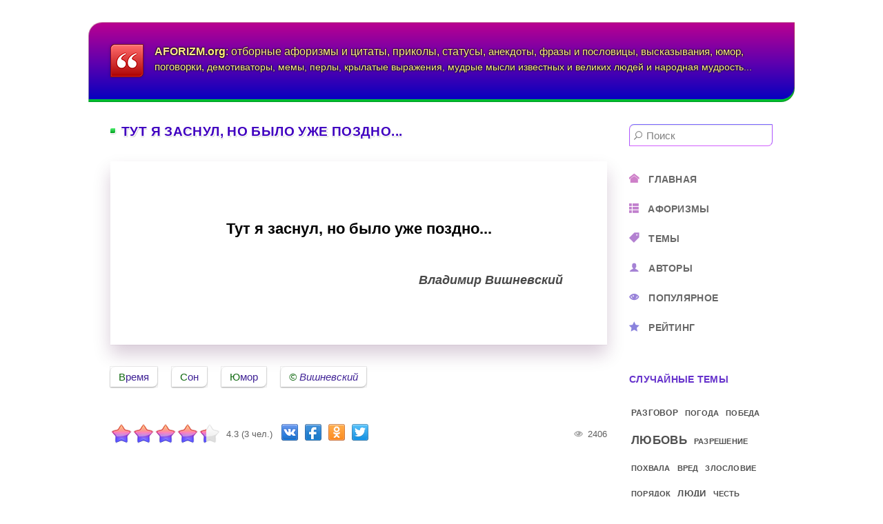

--- FILE ---
content_type: text/html; charset=utf-8
request_url: https://aforizm.org/aforizmy/1637-tut-ya-zasnul-no-bylo-uzhe-pozdno
body_size: 26533
content:
<!DOCTYPE html><html lang=ru-ru prefix="og: https://ogp.me/ns#"><head><meta charset=utf-8><meta name=rights content=aforizm.org><meta name=keywords content="Юмор, Время, Сон, Вишневский"><meta name=description content="Тут я заснул, но было уже поздно... Владимир Вишневский"><link rel=modulepreload href=/media/mod_menu/js/menu.min.js?0c45e7 fetchpriority=low><link rel=modulepreload href=/media/system/js/fields/validate.min.js?75ac5d fetchpriority=low><link rel=modulepreload href=/media/system/js/messages.min.js?9a4811 fetchpriority=low><title>Тут я заснул, но было уже поздно... - Афоризмы и цитаты известных и великих людей на AFORIZM.org</title><link href=https://aforizm.org/aforizmy/1637-tut-ya-zasnul-no-bylo-uzhe-pozdno rel=canonical><link href=/favicon.ico rel=icon type=image/vnd.microsoft.icon> <script type=application/json class="joomla-script-options new">{"joomla.jtext":{"ERROR":"Ошибка","MESSAGE":"Сообщение","NOTICE":"Внимание","WARNING":"Предупреждение","JCLOSE":"Закрыть","JOK":"Ок","JOPEN":"Открыть","JLIB_FORM_CONTAINS_INVALID_FIELDS":"Не удалось отправить форму, так как одно или несколько полей заполнено некорректно.","JLIB_FORM_FIELD_REQUIRED_VALUE":"Пожалуйста, заполните поле","JLIB_FORM_FIELD_REQUIRED_CHECK":"Пожалуйста, выберите значение","JLIB_FORM_FIELD_INVALID_VALUE":"Пожалуйста, введите корректное значение"},"system.paths":{"root":"","rootFull":"https:\/\/aforizm.org\/","base":"","baseFull":"https:\/\/aforizm.org\/"},"csrf.token":"968e41474e9400f57552465e73b0d672"}</script><meta name=viewport content="width=device-width, initial-scale=1.0"/> <script src=/templates/aforizm/js/share42.js async></script><link rel=apple-touch-icon href=/apple-touch-icon.png sizes=180x180 /><style class=jchoptimize-critical-css data-id=a541cadea0893921ca25814680fa826aec127d84cf5c990a3891f0be325f5b2e>.content_rating ul{margin-bottom:.5em;padding-inline-start:0;list-style:none}.content_rating .vote-star,.content_rating .vote-star-empty,.content_rating .vote-star-half{display:inline-block}.content_rating .vote-star svg,.content_rating .vote-star-half svg{fill:#fd7e14;width:1em;height:1em}.content_rating .vote-star-empty svg{fill:#d3d3d3;width:1em;height:1em}.content_rating .vote-star-half{margin-inline-start:-1em}</style><style class=jchoptimize-critical-css data-id=a541cadea0893921ca25814680fa826a7205239fa3e6b761fe73909d00d23d6e>body{margin:0;padding:0;font-family:"Segoe UI",Arial,sans-serif;font-size:18px;color:#000}.adaptive-menu{display:none}h1,h2,h3,h4,h5,h6{color:#4000c0;font-weight:700;word-wrap:break-word}h1{position:relative;white-space:nowrap;overflow:hidden;margin:0 0 32px 0;font-size:19px;text-transform:uppercase;letter-spacing:0.02em;text-shadow:-0.05em -0.05em 0 #fff,-0.07em 0.05em 0 #fff,0.07em -0.05em 0 #fff,0.05em 0.05em 0 #fff,0.08em 0.08em 0 #d8d8d8,-0.03em 0.08em 0 #d8d8d8}h2{position:relative;white-space:nowrap;overflow:hidden;font-size:19px;text-transform:uppercase;letter-spacing:0.02em;text-shadow:-0.05em -0.05em 0 #fff,-0.07em 0.05em 0 #fff,0.07em -0.05em 0 #fff,0.05em 0.05em 0 #fff,0.08em 0.08em 0 #d8d8d8,-0.03em 0.08em 0 #d8d8d8}h3{font-size:19px;text-transform:uppercase;letter-spacing:0.02em;text-shadow:-0.05em -0.05em 0 #fff,-0.07em 0.05em 0 #fff,0.07em -0.05em 0 #fff,0.05em 0.05em 0 #fff,0.08em 0.08em 0 #d8d8d8,-0.03em 0.08em 0 #d8d8d8}p{word-wrap:break-word;line-height:1.6}a,a::before,a::after{color:#06a;text-decoration:none;transition:all 0.4s ease 0s}img{max-width:100%;width:auto;height:auto;vertical-align:middle;border:0}article,aside,details,figcaption,figure,footer,header,hgroup,main,nav,section{display:block}button,input,select,textarea{margin:0;vertical-align:middle}button,input{line-height:normal}label,select,button,input[type="button"],input[type="reset"],input[type="submit"],input[type="radio"],input[type="checkbox"]{cursor:pointer}.visually-hidden{display:none}.clr{margin:0;padding:0;height:0;clear:both}#container{width:960px;margin:32px auto 0;padding:32px;background-color:#fff;border-radius:20px 0 0 0}header{margin:-32px -32px 32px -32px;padding:32px 32px 84px 32px;background:#5e00a8 linear-gradient(to bottom,#bc0090,#6000ae,#0000c0);background-color:#5e00a8;border-radius:20px 0 20px 0;box-shadow:inset 0 1px 0 rgba(255,255,255,0.33),inset 1px 0 0 rgba(255,255,255,0.33),inset -1px 0 0 rgba(255,0,0,0.15),inset 0 1px 2px rgba(0,0,0,0.1),inset 1px 0 2px rgba(0,0,0,0.1),inset -1px 0 2px rgba(0,0,0,0.08),inset 0 -1px 2px rgba(0,0,0,0.08),inset 0 -2px 0 #00b72e,inset 0 -3px 0 #00bf30,inset 0 -4px 0 #00d034,inset 1px 0 0 rgba(255,255,128,0.25),inset 0 1px 0 rgba(255,255,128,0.25),inset -1px 0 0 rgba(255,255,128,0.25);transition:all 0.4s ease-in-out 0s !important}header a{float:left;display:block;color:#fff280;text-shadow:0 1px 2px rgba(0,0,0,0.5),0 -1px 2px rgba(0,0,0,0.5),1px 0 2px rgba(0,0,0,0.5),-1px 0 2px rgba(0,0,0,0.5);transition:all 0.5s ease 0s}header a .logo{float:left;margin:0 16px 0 0;filter:drop-shadow(0 0 2px rgba(0,0,0,0.3));transition:all 0.5s ease 0s}header a .site-name{font-size:16px;line-height:1.4}main{width:720px;float:left}main .module,main .module-tagssimilar{display:block;margin:0 0 80px 0}main .module>h2,main [class*="module-"]>h2,main .module>h3,main [class*="module-"]>h3{margin:0 0 64px 0}.description{margin:0 0 32px;padding:80px 64px 80px;box-shadow:0 1px 0 0 rgba(64,0,64,0.05),0 14px 24px 0 rgba(64,0,64,0.2)}.description p{margin:0 auto 0;font-size:22px;font-weight:600}.description p.author{margin:43px 0 0 0;color:#484848;font-size:18px;font-style:italic;text-align:right}.description p.verse{display:table;white-space:pre-line;word-wrap:break-word}p.img-desc{display:none;margin:16px 0 0 0}article{margin:0 0 80px 0}article .form-inline{overflow-y:hidden;white-space:nowrap;display:inline}ul,ol{padding:0}ul.inline,ol.inline{margin-left:0;list-style:none}ul.inline>li,ol.inline>li{display:inline-block;padding:0 16px 20px 0}li{word-wrap:break-word}label{margin:2px 0 4px 2px}textarea{overflow:auto;vertical-align:top;height:auto}select,textarea,input[type="text"],input[type="password"],input[type="datetime"],input[type="datetime-local"],input[type="date"],input[type="month"],input[type="time"],input[type="week"],input[type="number"],input[type="email"],input[type="url"],input[type="search"],input[type="tel"],input[type="color"],.uneditable-input{display:inline-block;padding:4px 6px;margin-bottom:9px;border-radius:3px;vertical-align:middle;background-color:#fff;border:1px solid;border-color:#b8b8b8 #c8c8c8 #d8d8d8;transition:border linear .2s,box-shadow linear .2s}input[type="file"],input[type="image"],input[type="submit"],input[type="reset"],input[type="button"],input[type="radio"],input[type="checkbox"]{width:auto}select,input[type="file"]{height:28px;line-height:28px;font-size:13px;color:#303030}select{width:220px;border:1px solid #ccc;background-color:#fff}input,textarea,.uneditable-input{margin-left:0;font-family:"Segoe UI","Helvetica Neue",Helvetica,Arial,sans-serif}.form-search input,.form-search textarea,.form-search select,.form-search .help-inline,.form-search .uneditable-input,.form-search .input-prepend,.form-search .input-append,.form-inline input,.form-inline textarea,.form-inline select,.form-inline .help-inline,.form-inline .uneditable-input,.form-inline .input-prepend,.form-inline .input-append,.form-horizontal input,.form-horizontal textarea,.form-horizontal select,.form-horizontal .help-inline,.form-horizontal .uneditable-input,.form-horizontal .input-prepend,.form-horizontal .input-append{display:inline-block;margin-bottom:0;vertical-align:middle}.form-search label,.form-inline label,.form-search .btn-group,.form-inline .btn-group{display:inline-block}.btn{display:inline-block;padding:3px 14px;margin-bottom:0;font-size:14px;line-height:24px;color:#000;text-align:center;vertical-align:middle;cursor:pointer;text-shadow:0 1px 0 #fff;background-color:#f0f0f0;background:#fff linear-gradient(rgba(255,255,255,.1),rgba(255,255,255,.05) 49%,rgba(0,0,0,.04) 51%,rgba(0,0,0,.09));border:1px solid;border-color:#c0c0c0;border-radius:3px;box-shadow:0 1px 2px rgba(0,0,0,0.05),inset 0 0.08em 0 rgb(255,255,255),inset 0 0 0.08em rgba(255,255,255,0.75)}.pagination,.com-tags-tag__pagination,.com-content-category-blog__navigation{margin:16px 0 80px;font-size:17px}nav.pagenavigation{width:auto;margin:64px 0 64px;display:flow-root;min-height:inherit;box-sizing:inherit;margin-left:0;float:inherit}.pagenavigation .btn{border:0;line-height:inherit;box-shadow:none}.pagenavigation a{color:#06a;font-size:19px;font-weight:700;text-transform:uppercase;letter-spacing:0.02em;text-shadow:-0.05em -0.05em 0 #fff,-0.07em 0.05em 0 #fff,0.07em -0.05em 0 #fff,0.05em 0.05em 0 #fff,0.08em 0.08em 0 #d8d8d8,-0.03em 0.08em 0 #d8d8d8;background:none;background-clip:border-box;-webkit-background-clip:text}.pagenavigation .icon-chevron-left,.pagenavigation .icon-chevron-right{color:#00a000}.pagenavigation a.previous{float:left;padding:0}.pagenavigation a.next{float:right;padding:0}.pagenavigation .visually-hidden{display:none}ul.tags{margin:0 0 32px 0}a.label,a.badge{display:inline-block;padding:6px 12px;vertical-align:baseline;white-space:nowrap;border-radius:7px 0;background:#fff;font-size:15px;color:#402396;text-shadow:0 1px 0 #fff;box-shadow:0 1px 3px rgba(0,0,0,0.12),0 1px 2px rgba(0,0,0,0.24);outline:rgba(0,0,0,0.06) 1px solid;transition:text-shadow 0.01s ease-in-out 0s}.label-author{font-style:italic}iframe,svg{max-width:100%}[class^="icon-"],[class*=" icon-"]{display:inline-block;width:14px;height:14px;margin:0;line-height:14px}.blog h2,.blog h3,.tag-category h3,.tagssimilar ul h3,.category-module h3,.category h3,.mod-articles-items h3{position:relative;white-space:nowrap;overflow:hidden;margin:0 0 24px 0 !important;color:inherit;font-size:17px;text-transform:none;letter-spacing:normal;font-weight:600}.introtext,.tag-body,.tagssimilar ul .introtext,.category-module .mod-articles-category-introtext,.mod-articles-items .introtext{display:block;padding:64px 48px 64px;text-align:center;box-shadow:0 3px 6px rgba(64,0,64,0.26);transition:all 0.5s ease-in-out 0s,background-position 1.2s ease-in-out 0s}.introtext p,.tag-body p,.tagssimilar ul .introtext p,.category-module .mod-articles-category-introtext p,.mod-articles-items .introtext p{margin:0;font-size:18px;color:#000;text-align:left;font-weight:600}.introtext p.verse,.tag-body p.verse,.tagssimilar ul .introtext p.verse,.category-module .mod-articles-category-introtext p.verse,.mod-articles-items .introtext p.verse{display:inline-block;margin:auto auto;text-align:left;white-space:pre-line;word-wrap:break-word}.introtext p.author,.tag-body p.author,.tagssimilar ul .introtext p.author,.category-module .mod-articles-category-introtext p.author,.mod-articles-items .introtext p.author{margin:32px 0 0 0;color:#484848;text-align:right;font-size:15px;font-style:italic}.introtext p img,.tag-body p img,.tagssimilar ul .introtext p img,.category-module .mod-articles-category-introtext p img,.mod-articles-items .introtext p img{display:block;margin:0 auto;max-height:440px}.blog-item,.tagssimilar li,.category-module li,.items-leading,.items-row,.cat-list-row0,.cat-list-row1,.tag-category li,.mod-articles-item{margin:0 0 64px 0}.article-information{display:inline-block;width:100%;height:34px}.hits{display:inline;float:right;margin:0;padding:0;font-size:13px;color:#606060;line-height:34px}.content_vote select{width:auto;height:30px;color:#606060}.content_vote .btn{width:auto;padding:5px 6px;color:#fff;font-size:13px;font-weight:600;border:1px solid;border-color:#e04a46 #df4642 #a02018;border-radius:3px !important;background:#a200df linear-gradient(to bottom,#b52bff,#cc261e);box-shadow:inset 0 1px 1px rgba(255,255,255,0.6),0 1px 2px rgba(0,0,0,0.05);text-shadow:0 -1px 0 rgba(0,0,0,0.3);transition:all 0.4s ease-in-out 0s}.content_rating,.content_rating~form{display:none}.tagssimilar ul{margin:0;list-style:none}article .share42init{display:inline-block;margin:0;vertical-align:middle;line-height:20px}.share42init{animation:share42init 2.5s 2.1s;transform-origin:center bottom}.ad-article{margin:62px 0 56px 0;min-height:200px}.extravote{display:inline;margin:0 8px 0 0}.extravote-stars,.extravote-info{margin:0;padding:0;position:relative}.voted .extravote-info .ihide,.extravote-stars{display:inline-block}.extravote-stars,.extravote-star a,.extravote-info,.extravote-stars .current-rating{height:34px;line-height:34px}.extravote-stars{font-size:1em;overflow:hidden;width:160px;margin:0 8px 0 0;vertical-align:top;animation:extravote-stars 1s 1s ease-in-out 1}.extravote-info,.extravote-info small{display:inline;font-size:13px;vertical-align:baseline;color:#606060}.extravote-star{display:inline;margin:0 !important;padding:0 !important;background-position:0 !important;background-image:none}.extravote-stars,.extravote-star a:hover,.extravote-stars,.extravote-star a:hover,.extravote-stars .current-rating{background-image:url("https://aforizm.org/templates/aforizm/images/star.png") !important;background-color:transparent !important;background-repeat:repeat-x !important}.extravote-star a:hover,.extravote-star a:active,.extravote-star a:focus,.extravote-stars .current-rating{background-position:left -1000px}.extravote-star a,.extravote-stars .current-rating{top:0;left:0;position:absolute;border:medium none;cursor:pointer;outline:none;overflow:hidden;text-indent:-1000em !important;transition:none}.extravote-stars .current-rating{background-position:left center;z-index:1}.extravote-star a.ev-5-stars,.extravote-star a.ev-10-stars,.extravote-star a.ev-15-stars,.extravote-star a.ev-20-stars,.extravote-star a.ev-25-stars,.extravote-star a.ev-30-stars,.extravote-star a.ev-35-stars,.extravote-star a.ev-40-stars,.extravote-star a.ev-45-stars,.extravote-star a.ev-50-stars{margin:0;padding:0}.extravote-star a.ev-10-stars{width:20%;z-index:11}.extravote-star a.ev-20-stars{width:40%;z-index:9}.extravote-star a.ev-30-stars{width:60%;z-index:7}.extravote-star a.ev-40-stars{width:80%;z-index:5}.extravote-star a.ev-50-stars{width:100%;z-index:3}#jc{margin:0 0 64px 0}#jc .form-header{display:inline-block;margin:0;padding:0;font-size:17px;color:transparent;font-weight:700;text-transform:uppercase;letter-spacing:0.02em;cursor:pointer;background:#5e00a8 linear-gradient(to bottom,#b45130 33%,#ca8e59,#cb65be,#c254b5,#1010d0 65%);background-clip:border-box;-webkit-background-clip:text;transition:all 0.4s ease 0s}#comments{margin:0 0 0 0;padding:0;width:100%;text-decoration:none;text-transform:none;text-indent:0}#comments-form{margin:48px 0 0 0}#comments-form,#comments-form p,#comments-report-form,#comments-report-form p,#comments-form span,#comments-form .counter{text-align:left;text-decoration:none;text-transform:none;text-indent:0}#comments-form div,#comments-form #comments-form-buttons,#comments-form #comments-form-error,#comments-form #comments-form-captcha-holder{overflow:hidden;margin:0 0 16px 0}#comments-form-buttons{display:inline;float:right}#comments-form-reset{display:none !important}#comments-form input{width:224px;box-sizing:border-box}#comments-form input,#comments-report-form input,#comments-form textarea{margin:0;padding:5px 8px;border-color:#9e8fd1 #b388ce #c193d2;border-radius:3px !important;font-size:16px;color:#303030}#comments-form .col-auto{display:none}#comments-form textarea{width:100%;height:128px;margin:0 0 32px 0;resize:vertical;box-sizing:border-box;font-size:16px;color:#303030}#comments-form-cancel{margin:0 0 0 16px !important}#comments-form .btn,#comments-report-form .btn{float:left;transition:all 0.4s ease-in-out 0s}.g-recaptcha{display:inline-block}@media (max-width:1023px){body{}.adaptive-menu{position:absolute;display:block;top:0;right:0;margin:0;padding:16px;width:24px;height:24px;opacity:0.75;transition:all 0.4s ease-in-out 0s;cursor:pointer}.adaptive-menu span{width:24px;position:relative;margin:0 0 5px 0;display:inline-block;vertical-align:middle;height:2px;background:#fff linear-gradient(to bottom,#fff,#c0c0c0);box-shadow:0 0 1px rgba(0,0,0,0.25)}#container{margin:0 auto 0;padding:32px}header{padding:32px 56px 84px 32px;border-radius:0;box-shadow:inset 0 -1px 2px rgba(0,0,0,0.08),inset 0 -2px 0 #00b72e,inset 0 -3px 0 #00bf30,inset 0 -4px 0 #00d034,inset 1px 0 0 rgba(255,255,128,0.25),inset 0 1px 0 rgba(255,255,128,0.25),inset -1px 0 0 rgba(255,255,128,0.25)}header a .site-name{max-height:48px;overflow:hidden}main{width:100%;float:none}.row{margin-left:-20px}#container,.navbar-static-top #container,.navbar-fixed-top #container,.navbar-fixed-bottom #container{width:auto}input,textarea,.uneditable-input{margin-left:0}}@media (max-width:719px){body{padding:0;font-size:16px}header{margin:-28px -20px 24px -28px;padding:24px 48px 20px 24px}header a{float:none;display:block}header a .logo{margin:0 12px 0 0}header a .site-name{font-size:13px;line-height:1.61}#container{width:auto;padding:20px}.row,.thumbnails{margin-left:0}h1,h2,h3,#jc #comments .comments-list-header .h6,.blog h2,.blog h3,.tag-category h3,.tagssimilar ul h3,.category-module h3,.category h3,.mod-articles-items h3,#right .mod-articles-items h3{font-size:16px;letter-spacing:normal}h1{margin:0 0 24px 0}h1::before,main .module>h2::before,main [class*="module-"]>h2::before,main .module>h3::before,main [class*="module-"]>h3::before,#jc #comments .comments-list-header .h6::before{height:6px;width:6px;margin:0 8px 3px 0}h1::after,h2::after{width:48px}.introtext,.tag-body,.tagssimilar ul .introtext,.category-module .mod-articles-category-introtext,.mod-articles-items .introtext,#right .mod-articles-items .introtext{padding:40px 20px 40px;font-size:16px;opacity:1}.description{margin:0 auto 24px;padding:40px 20px 40px;box-shadow:0 1px 0 0 rgba(64,0,64,0.005),0 11px 19px 0 rgba(64,0,64,0.2)}.description p{font-size:16px}.description p.author{margin:27px 0 0 0;font-size:13px}.introtext p,.tag-body p,.tagssimilar ul .introtext p,.category-module .mod-articles-category-introtext p,.mod-articles-items .introtext p,#right .mod-articles-items .introtext p{font-size:16px}.introtext p.author,.tag-body p.author,.tagssimilar ul .introtext p.author,.category-module .mod-articles-category-introtext p.author,.mod-articles-items .introtext p.author{margin:27px 0 0 0;font-size:14px}.pagenavigation a{font-size:16px}#jc .form-header{font-size:15px}article .share42init{display:block;margin:32px 0 0 0}#jc #comments-form input[type="text"]{width:100%}}@media (max-width:479px){.introtext p img,.tag-body p img,.tagssimilar ul .introtext p img,.category-module .mod-articles-category-introtext p img,.mod-articles-items .introtext p img,#right .mod-articles-items .introtext p img{max-height:440px;margin:-20px 0 -20px 0}}</style><style class=jchoptimize-critical-css data-id=a541cadea0893921ca25814680fa826ab9ce25c6fa15833884d556784709e31a>img{max-width:100%;height:auto}</style><style class=jchoptimize-critical-css data-id=a541cadea0893921ca25814680fa826af09fb1b1e6c73c58230fe95b4fdea6bc>@keyframes share42init{10%,25%,40%,49%{animation-timing-function:cubic-bezier(.39,.58,.57,1);transform:translate3d(0,0,0)}20%,22%{animation-timing-function:ease-in-out;transform:translate3d(0,-2.5px,0)}35%{animation-timing-function:ease-in-out;transform:translate3d(0,-1.5px,0)}45%{animation-timing-function:ease-in-out;transform:translate3d(0,-0.5px,0)}}@keyframes extravote-stars{0%{transform:scale(1)}37%{transform:scale(1.04)}75%{transform:scale(0.98)}100%{transform:scale(1)}}</style> </head><body itemscope itemtype=https://schema.org/WebSite><div class=adaptive-menu onclick="document.getElementById('right').scrollIntoView();"> <span></span> </div><div id=container> <header id=header> <a href=https://aforizm.org rel=home> <img class=logo src=/templates/aforizm/images/logo.png alt=aforizm.org width=48 height=48> <div class=site-name> <span style="font-weight: 600;"><span style="color: #ffe890;">A</span><span style=color:#ffe98d;>F</span><span style="color: #ffea8b;">O</span><span style=color:#ffeb88;>R</span><span style="color: #ffec85;">I</span><span style=color:#ffed83;>Z</span><span style="color: #ffed80;">M</span><span style=color:#ffee7d;>.</span><span style="color: #ffef7a;">o</span><span style=color:#fff078;>r</span><span style="color: #fff175;">g</span></span>: отборные афоризмы <span style="font-size: 99%;">и цитаты, </span><span style="font-size: 98%;">приколы, </span><span style="font-size: 97%;">статусы, </span><span style="font-size: 96%;">анекдоты, </span><span style="font-size: 95%;">фразы </span><span style="font-size: 94%;">и пословицы, </span><span style="font-size: 93%;">высказывания, </span><span style="font-size: 92%;">юмор, </span><span style="font-size: 91%;">поговорки, </span><span style="font-size: 90%;">демотиваторы, </span><span style="font-size: 89%;">мемы, </span><span style="font-size: 88%;">перлы, </span><span style="font-size: 87%;">крылатые выражения, </span><span style="font-size: 86%;">мудрые мысли известных и великих людей </span><span style="font-size: 85%;">и народная мудрость...</span> </div></a> </header> <main id=main><div id=system-message-container aria-live=polite></div><article class=item-page itemscope itemtype=https://schema.org/MediaObject><h1 itemprop=name>Тут я заснул, но было уже поздно...</h1><div class=description><p class=verse>Тут я заснул, но было уже поздно...</p><p class=author>Владимир Вишневский</p></div><ul class="tags inline"> <li class="tag-50 tag-list0" itemprop=keywords> <a href=/temy/vremya class="label label-info"> Время </a> </li> <li class="tag-305 tag-list1" itemprop=keywords> <a href=/temy/son class="label label-info"> Сон </a> </li> <li class="tag-19 tag-list2" itemprop=keywords> <a href=/temy/yumor class="label label-info"> Юмор </a> </li> <li class="tag-421 tag-list3" itemprop=keywords> <a href=/avtory/vishnevskij class="label label-info label-author"> Вишневский </a> </li> </ul><div class=article-information><div class="size-1 extravote d-flex"><div class=extravote-stars><span id=rating_1637_0 class=current-rating style=width:87%;></span> <span class=extravote-star><a href=javascript:void(null) onclick="javascript:JVXVote(1637,1,13,3,'0',1,1,1,1);" title="1 из 5" class=ev-10-stars>1</a></span> <span class=extravote-star><a href=javascript:void(null) onclick="javascript:JVXVote(1637,2,13,3,'0',1,1,1,1);" title="2 из 5" class=ev-20-stars>1</a></span> <span class=extravote-star><a href=javascript:void(null) onclick="javascript:JVXVote(1637,3,13,3,'0',1,1,1,1);" title="3 из 5" class=ev-30-stars>1</a></span> <span class=extravote-star><a href=javascript:void(null) onclick="javascript:JVXVote(1637,4,13,3,'0',1,1,1,1);" title="4 из 5" class=ev-40-stars>1</a></span> <span class=extravote-star><a href=javascript:void(null) onclick="javascript:JVXVote(1637,5,13,3,'0',1,1,1,1);" title="5 из 5" class=ev-50-stars>1</a></span> </div><div class=extravote-info id=extravote_1637_0>4.3 (3 чел.)</div></div><div class=content_rating role=img aria-label=Рейтинг:&#160;4.5&#160;/&#160;5><div class=visually-hidden><p itemprop=aggregateRating itemscope itemtype=https://schema.org/AggregateRating> Рейтинг:&#160;<span itemprop=ratingValue>4.5</span>&#160;/&#160;<span itemprop=bestRating>5</span> <meta itemprop=ratingCount content=3><meta itemprop=worstRating content=1></p></div>Оценок: 3 <ul> <li class=vote-star><svg aria-hidden=true xmlns=http://www.w3.org/2000/svg viewBox="0 0 576 512"><path d="M259.3 17.8L194 150.2 47.9 171.5c-26.2 3.8-36.7 36.1-17.7 54.6l105.7 103-25 145.5c-4.5 26.3 23.2 46 46.4 33.7L288 439.6l130.7 68.7c23.2 12.2 50.9-7.4 46.4-33.7l-25-145.5 105.7-103c19-18.5 8.5-50.8-17.7-54.6L382 150.2 316.7 17.8c-11.7-23.6-45.6-23.9-57.4 0z"/></svg> </li><li class=vote-star><svg aria-hidden=true xmlns=http://www.w3.org/2000/svg viewBox="0 0 576 512"><path d="M259.3 17.8L194 150.2 47.9 171.5c-26.2 3.8-36.7 36.1-17.7 54.6l105.7 103-25 145.5c-4.5 26.3 23.2 46 46.4 33.7L288 439.6l130.7 68.7c23.2 12.2 50.9-7.4 46.4-33.7l-25-145.5 105.7-103c19-18.5 8.5-50.8-17.7-54.6L382 150.2 316.7 17.8c-11.7-23.6-45.6-23.9-57.4 0z"/></svg> </li><li class=vote-star><svg aria-hidden=true xmlns=http://www.w3.org/2000/svg viewBox="0 0 576 512"><path d="M259.3 17.8L194 150.2 47.9 171.5c-26.2 3.8-36.7 36.1-17.7 54.6l105.7 103-25 145.5c-4.5 26.3 23.2 46 46.4 33.7L288 439.6l130.7 68.7c23.2 12.2 50.9-7.4 46.4-33.7l-25-145.5 105.7-103c19-18.5 8.5-50.8-17.7-54.6L382 150.2 316.7 17.8c-11.7-23.6-45.6-23.9-57.4 0z"/></svg> </li><li class=vote-star><svg aria-hidden=true xmlns=http://www.w3.org/2000/svg viewBox="0 0 576 512"><path d="M259.3 17.8L194 150.2 47.9 171.5c-26.2 3.8-36.7 36.1-17.7 54.6l105.7 103-25 145.5c-4.5 26.3 23.2 46 46.4 33.7L288 439.6l130.7 68.7c23.2 12.2 50.9-7.4 46.4-33.7l-25-145.5 105.7-103c19-18.5 8.5-50.8-17.7-54.6L382 150.2 316.7 17.8c-11.7-23.6-45.6-23.9-57.4 0z"/></svg> </li><li class=vote-star-empty><svg aria-hidden=true xmlns=http://www.w3.org/2000/svg viewBox="0 0 576 512"><path d="M259.3 17.8L194 150.2 47.9 171.5c-26.2 3.8-36.7 36.1-17.7 54.6l105.7 103-25 145.5c-4.5 26.3 23.2 46 46.4 33.7L288 439.6l130.7 68.7c23.2 12.2 50.9-7.4 46.4-33.7l-25-145.5 105.7-103c19-18.5 8.5-50.8-17.7-54.6L382 150.2 316.7 17.8c-11.7-23.6-45.6-23.9-57.4 0z"/></svg> </li><li class=vote-star-half><svg aria-hidden=true xmlns=http://www.w3.org/2000/svg viewBox="0 0 576 512"><path d="M288 0c-11.4 0-22.8 5.9-28.7 17.8L194 150.2 47.9 171.4c-26.2 3.8-36.7 36.1-17.7 54.6l105.7 103-25 145.5c-4.5 26.1 23 46 46.4 33.7L288 439.6V0z"/></svg> </li> </ul> </div><form method=post action=https://aforizm.org/aforizmy/1637-tut-ya-zasnul-no-bylo-uzhe-pozdno class="form-inline mb-2"> <span class=content_vote> <label class=visually-hidden for=content_vote_1637>Пожалуйста, оцените</label> <select id=content_vote_1637 name=user_rating class="form-select form-select-sm w-auto"> <option value=1>Оценка 1</option> <option value=2>Оценка 2</option> <option value=3>Оценка 3</option> <option value=4>Оценка 4</option> <option value=5 selected=selected>Оценка 5</option> </select> <input class="btn btn-sm btn-primary align-baseline" type=submit name=submit_vote value=Оценить> <input type=hidden name=task value=article.vote> <input type=hidden name=hitcount value=0> <input type=hidden name=url value=https://aforizm.org/aforizmy/1637-tut-ya-zasnul-no-bylo-uzhe-pozdno> <input type=hidden name=968e41474e9400f57552465e73b0d672 value=1> </span> </form> <span class=hits title="Просмотров: 2406" itemprop=interactionStatistic itemscope itemtype=https://schema.org/InteractionCounter><link itemprop=interactionType href=https://schema.org/WatchAction /> <span itemprop=userInteractionCount content=2406> 2406 </span> </span> <div class=share42init></div></div><div class=ad-article><div id=yandex_rtb_R-A-341726-1></div></div><nav class=pagenavigation aria-label="Навигация по страницам"> <span class="pagination ms-0"> <a class="btn btn-sm btn-secondary previous" href=/aforizmy/1638-nu-khorosho-dopustim-potseluyu rel=prev> <span class=visually-hidden> Предыдущий: Ну хорошо, допустим, поцелую... </span> <span class=icon-chevron-left aria-hidden=true></span> <span aria-hidden=true>Назад</span> </a> <a class="btn btn-sm btn-secondary next" href=/aforizmy/1636-o-ne-gremi-lyubimyj-kandalami rel=next> <span class=visually-hidden> Следующий: О, не греми, любимый, кандалами!.. </span> <span aria-hidden=true>Вперёд</span> <span class=icon-chevron-right aria-hidden=true></span> </a> </span> </nav><div id=jc><div id=comments></div><div class="h6 form-header spoiler-style" onclick=showHideCommentsForm()>Добавить комментарий</div> <a id=addcomments href=#addcomments></a> <form class="d-grid gap-2 validate" id=comments-form name=comments-form action=javascript:void(); autocomplete=off><div class="row align-items-center"><div class=col-5> <input class="form-control form-control-sm" id=comments-form-name type=text name=name value="" placeholder="Имя (обязательное)" maxlength=20 size=22 required/> </div><div class=col-auto> </div> </div> <textarea class=form-control id=comments-form-comment name=comment cols=65 rows=8 placeholder="Текст комментария"></textarea><div id=dynamic_recaptcha_invisible_1 class="g-recaptcha g-recaptcha" data-sitekey=6LedogAsAAAAAGDlVHW2KsCe2OZ3DA-C04CUv3nz data-badge=bottomright data-size=invisible data-tabindex=0 data-callback="" data-expired-callback="" data-error-callback=""></div><input type=hidden name=object_id value=1637 /> <input type=hidden name=object_group value=com_content /> <div id=comments-form-buttons> <button class="btn btn-success btn-sm" id=comments-form-send type=submit title="Отправить (Ctrl+Enter)">Отправить</button> <button class="btn btn-secondary btn-sm" id=comments-form-reset type=reset title=Очистить>Очистить</button> <button class="btn btn-secondary btn-sm" id=comments-form-cancel type=button style="display: none;" title=Отменить>Отменить</button><div style="clear: both;"></div></div><br> </form> </div><div style=display:none;><meta itemprop=headline content="Тут я заснул, но было уже поздно..."/><meta itemprop=description content="Тут я заснул, но было уже поздно... Владимир Вишневский"><div itemscope itemprop=author itemtype=https://schema.org/Person><meta itemprop=name content=aforizm.org /> <a itemprop=url href=https://aforizm.org></a> </div><div itemprop=datePublished>2017-09-27T03:00:24+03:00</div><div itemprop=dateModified>2020-05-15T12:03:58+03:00</div><meta itemprop=image content=https://aforizm.org/images/aforizm-org-01.jpg><link itemprop=mainEntityOfPage href=https://aforizm.org/aforizmy/1637-tut-ya-zasnul-no-bylo-uzhe-pozdno /></div></article><div class=clr></div><div id=center-bottom><div class=module-tagssimilar><h2 class="module-header ">Похожие афоризмы и цитаты</h2><div class=module-body><div class=tagssimilar><ul itemscope itemtype=https://schema.org/ItemList> <li itemscope itemtype=https://schema.org/ListItem itemprop=itemListElement><article> <a href=/aforizmy/1635-projdut-goda-i-vas-ya-zakhochu itemprop=url><h3 itemprop=name> Пройдут года и Вас я захочу... </h3><div class=introtext itemprop=description><p class=verse>Пройдут года и Вас я захочу...</p><p class=author>Владимир Вишневский</p></div></a> </article><meta itemprop=position content=1 /></li> <li itemscope itemtype=https://schema.org/ListItem itemprop=itemListElement><article> <a href=/aforizmy/9944-ura-ponedelnik itemprop=url><h3 itemprop=name> Ура, понедельник!.. </h3><div class=introtext itemprop=description><p><img src=/images/ura-ponedelnik.jpg alt="Ура, понедельник!" width=640 height=616></p><p class=img-desc>Ура, понедельник!</p></div></a> </article><meta itemprop=position content=2 /></li> <li itemscope itemtype=https://schema.org/ListItem itemprop=itemListElement><article> <a href=/aforizmy/1725-vsjo-pozadi-pridjotsya-obernutsya itemprop=url><h3 itemprop=name> Всё позади: придётся обернуться!.. </h3><div class=introtext itemprop=description><p class=verse>Всё позади: придётся обернуться!</p><p class=author>Владимир Вишневский</p></div></a> </article><meta itemprop=position content=3 /></li> <li itemscope itemtype=https://schema.org/ListItem itemprop=itemListElement><article> <a href=/aforizmy/1676-vy-chto-prishli-naveki-poselitsya itemprop=url><h3 itemprop=name> Вы что, пришли навеки поселиться?.. </h3><div class=introtext itemprop=description><p class=verse>Вы что, пришли навеки поселиться?</p><p class=author>Владимир Вишневский</p></div></a> </article><meta itemprop=position content=4 /></li> <li itemscope itemtype=https://schema.org/ListItem itemprop=itemListElement><article> <a href=/aforizmy/1682-projdut-goda-i-ya-vas-zakhochu itemprop=url><h3 itemprop=name> Пройдут года и я Вас захочу... </h3><div class=introtext itemprop=description><p class=verse>Пройдут года и я Вас захочу...</p><p class=author>Владимир Вишневский</p></div></a> </article><meta itemprop=position content=5 /></li> <li itemscope itemtype=https://schema.org/ListItem itemprop=itemListElement><article> <a href=/aforizmy/1678-madam-ne-umirajte-akh-vy-spite itemprop=url><h3 itemprop=name> Мадам, не умирайте... Ах, Вы спите... </h3><div class=introtext itemprop=description><p class=verse>Мадам, не умирайте... Ах, Вы спите...</p><p class=author>Владимир Вишневский</p></div></a> </article><meta itemprop=position content=6 /></li> <li itemscope itemtype=https://schema.org/ListItem itemprop=itemListElement><article> <a href=/aforizmy/10768-vydelil-vremya-na-son itemprop=url><h3 itemprop=name> Выделил время на сон... </h3><div class=introtext itemprop=description><p><img src=/images/vydelil-vremya-na-son.jpg alt="Выделил время на сон." width=640 height=456></p><p class=img-desc>Выделил время на сон.</p></div></a> </article><meta itemprop=position content=7 /></li> <li itemscope itemtype=https://schema.org/ListItem itemprop=itemListElement><article> <a href=/aforizmy/1615-tri-goda-vmeste-ginnesa-ko-mne itemprop=url><h3 itemprop=name> Три года вместе?.. Гиннеса ко мне!.. </h3><div class=introtext itemprop=description><p class=verse>Три года вместе?.. Гиннеса ко мне!</p><p class=author>Владимир Вишневский</p></div></a> </article><meta itemprop=position content=8 /></li> <li itemscope itemtype=https://schema.org/ListItem itemprop=itemListElement><article> <a href=/aforizmy/9971-nas-tupilo-utro-ponedelnika itemprop=url><h3 itemprop=name> Нас тупило утро понедельника... </h3><div class=introtext itemprop=description><p><img src=/images/nas-tupilo-utro-ponedelnika.jpg alt="Нас тупило утро понедельника." width=640 height=808></p><p class=img-desc>Нас тупило утро понедельника.</p></div></a> </article><meta itemprop=position content=9 /></li> <li itemscope itemtype=https://schema.org/ListItem itemprop=itemListElement><article> <a href=/aforizmy/7506-budilnik-besit-v-dvukh-sluchayakh-kogda-zvonit-i-kogda-ne-zazvonil itemprop=url><h3 itemprop=name> Будильник бесит в двух случаях: когда звонит и когда не зазвонил... </h3><div class=introtext itemprop=description><p><img src=/images/budilnik-besit-v-dvukh-sluchayakh-kogda-zvonit-i-kogda-ne-zazvonil.jpg alt="Будильник бесит в двух случаях: когда звонит и когда не зазвонил." width=640 height=616></p><p class=img-desc>Будильник бесит в двух случаях: когда звонит и когда не зазвонил.</p></div></a> </article><meta itemprop=position content=10 /></li> <li itemscope itemtype=https://schema.org/ListItem itemprop=itemListElement><article> <a href=/aforizmy/1537-ya-tak-otstal-chto-vremenem-nastignut itemprop=url><h3 itemprop=name> Я так отстал, что временем настигнут... </h3><div class=introtext itemprop=description><p class=verse>Я так отстал, что временем настигнут.</p><p class=author>Владимир Вишневский</p></div></a> </article><meta itemprop=position content=11 /></li> <li itemscope itemtype=https://schema.org/ListItem itemprop=itemListElement><article> <a href=/aforizmy/1593-idut-goda-mne-vsjo-eshchjo-za-tridtsat itemprop=url><h3 itemprop=name> Идут года, мне всё ещё за тридцать... </h3><div class=introtext itemprop=description><p class=verse>Идут года, мне всё ещё за тридцать...</p><p class=author>Владимир Вишневский</p></div></a> </article><meta itemprop=position content=12 /></li> <li itemscope itemtype=https://schema.org/ListItem itemprop=itemListElement><article> <a href=/aforizmy/1634-my-dolshe-parkovalis-chem-lyubili itemprop=url><h3 itemprop=name> Мы дольше парковались, чем любили... </h3><div class=introtext itemprop=description><p class=verse>Мы дольше парковались, чем любили...</p><p class=author>Владимир Вишневский</p></div></a> </article><meta itemprop=position content=13 /></li> <li itemscope itemtype=https://schema.org/ListItem itemprop=itemListElement><article> <a href=/aforizmy/1686-byvaet-mnogo-deneg-no-nedolgo itemprop=url><h3 itemprop=name> Бывает много денег... Но недолго... </h3><div class=introtext itemprop=description><p class=verse>Бывает много денег... Но недолго...</p><p class=author>Владимир Вишневский</p></div></a> </article><meta itemprop=position content=14 /></li> <li itemscope itemtype=https://schema.org/ListItem itemprop=itemListElement><article> <a href=/aforizmy/1618-davaj-s-toboj-prodlim-eshche-na-god-vot-eto-vot itemprop=url><h3 itemprop=name> Давай с тобой продлим ещё на год вот это вот... </h3><div class=introtext itemprop=description><p class=verse>Давай с тобой продлим ещё на год вот Это вот.</p><p class=author>Владимир Вишневский</p></div></a> </article><meta itemprop=position content=15 /></li> <li itemscope itemtype=https://schema.org/ListItem itemprop=itemListElement><article> <a href=/aforizmy/1504-razdelyaya-ne-vsjo-ne-so-vsemi-v-nashe-zdeshne-neljogkoe-vremya itemprop=url><h3 itemprop=name> Разделяя не всё не со всеми, в наше здешне-нелёгкое время... </h3><div class=introtext itemprop=description><p class=verse>Разделяя не всё не со всеми,<br />В наше здешне-нелёгкое время<br />Всякий раз возвращаясь домой,<br />Восклицаю я: "Боже ты мой!"</p><p class=author>Владимир Вишневский</p></div></a> </article><meta itemprop=position content=16 /></li> <li itemscope itemtype=https://schema.org/ListItem itemprop=itemListElement><article> <a href=/aforizmy/1500-akh-tovarishch-kakie-gody-vek-proshchaj-ne-uznat-moskvy itemprop=url><h3 itemprop=name> Ах, товарищ... Какие годы!.. Век, прощай. Не узнать Москвы... </h3><div class=introtext itemprop=description><p class=verse>Ах, товарищ... Какие годы!..<br />Век, прощай. Не узнать Москвы. <br />Вот и дожили мы до свободы <br />Выйти ночью купить жратвы.</p><p class=author>Владимир Вишневский</p></div></a> </article><meta itemprop=position content=17 /></li> <li itemscope itemtype=https://schema.org/ListItem itemprop=itemListElement><article> <a href=/aforizmy/1730-a-vam-ya-pozvonyu-kogda-stemneet itemprop=url><h3 itemprop=name> А Вам я позвоню, когда стемнеет... </h3><div class=introtext itemprop=description><p class=verse>А Вам я позвоню, когда стемнеет...</p><p class=author>Владимир Вишневский</p></div></a> </article><meta itemprop=position content=18 /></li> <li itemscope itemtype=https://schema.org/ListItem itemprop=itemListElement><article> <a href=/aforizmy/1507-sneg-poshjol-no-v-protsesse-issyak itemprop=url><h3 itemprop=name> Снег пошёл, но в процессе иссяк... </h3><div class=introtext itemprop=description><p class=verse>Снег пошёл, но в процессе иссяк...<br />Потому что — вот всё у нас так!..</p><p class=author>Владимир Вишневский</p></div></a> </article><meta itemprop=position content=19 /></li> <li itemscope itemtype=https://schema.org/ListItem itemprop=itemListElement><article> <a href=/aforizmy/1510-vsegda-byvayu-ne-v-sebe-kogda-byvayu-ne-v-tebe itemprop=url><h3 itemprop=name> Всегда бываю не в себе, когда бываю не в тебе... </h3><div class=introtext itemprop=description><p class=verse>Всегда бываю не в себе, <br />Когда бываю не в тебе.<br />Я просто невменяемый, <br />Когда я невтебяемый!</p><p class=author>Владимир Вишневский</p></div></a> </article><meta itemprop=position content=20 /></li> </ul> </div> </div> </div><div class=module><h2 class="module-header ">Интересные афоризмы и цитаты</h2><div class=module-body><ul class="mod-articles-items mod-list"> <li><article class=mod-articles-item itemscope itemtype=https://schema.org/Article><div class=mod-articles-item-content> <a href=/aforizmy/9739-blagodarya-estestvennomu-otboru-my-razvili-v-sebe-sposobnost-k-soprotivleniyu itemprop=url><div class=title><h3 itemprop=name> Благодаря естественному отбору мы развили в себе способность к сопротивлению... </h3></div><div class=introtext><p>Благодаря естественному отбору мы развили в себе способность к сопротивлению; мы не уступаем ни одной бактерии без упорной борьбы.</p><p class=author>Герберт Уэллс</p></div></a> <div style=display:none;><meta itemprop=headline content="Благодаря естественному отбору мы развили в себе способность к сопротивлению..."><meta itemprop=description content="Благодаря естественному отбору мы развили в себе способность к сопротивлению; мы не уступаем ни одной бактерии без упорной борьбы. Герберт Уэллс"><meta itemprop=image content=https://aforizm.org/images/aforizm-org-01.jpg><div itemscope itemprop=author itemtype=https://schema.org/Person><meta itemprop=name content=AFORIZM.org /> <a itemprop=url href=https://aforizm.org></a> </div></div></div></article></li> <li><article class=mod-articles-item itemscope itemtype=https://schema.org/Article><div class=mod-articles-item-content> <a href=/aforizmy/9996-lyuboe-dejstvie-imeet-posledstviya itemprop=url><div class=title><h3 itemprop=name> Любое действие имеет последствия... </h3></div><div class=introtext><p><img src=/images/lyuboe-dejstvie-imeet-posledstviya.jpg alt="Любое действие имеет последствия." width=640 height=536 loading=lazy></p><p class=img-desc>Любое действие имеет последствия.</p></div></a> <div style=display:none;><meta itemprop=headline content="Любое действие имеет последствия..."><meta itemprop=description content="Любое действие имеет последствия."><meta itemprop=image content=https://aforizm.org/images/lyuboe-dejstvie-imeet-posledstviya.jpg><div itemscope itemprop=author itemtype=https://schema.org/Person><meta itemprop=name content=AFORIZM.org /> <a itemprop=url href=https://aforizm.org></a> </div></div></div></article></li> <li><article class=mod-articles-item itemscope itemtype=https://schema.org/Article><div class=mod-articles-item-content> <a href=/aforizmy/7541-vot-ona-zhizn-vechno-vsjo-to-zhe-odin-zhdjot-drugogo-a-ego-net itemprop=url><div class=title><h3 itemprop=name> Вот она, жизнь. Вечно всё то же: один ждёт другого, а его нет... </h3></div><div class=introtext><p>Вот она, жизнь. Вечно всё то же: один ждёт другого, а его нет и нет. Всегда кто-нибудь любит сильнее, чем любят его. И наступает час, когда хочется уничтожить то, что ты любишь, чтобы оно тебя больше не мучило.</p><p class=author>Рэй Брэдбери</p></div></a> <div style=display:none;><meta itemprop=headline content="Вот она, жизнь. Вечно всё то же: один ждёт другого, а его нет..."><meta itemprop=description content="Вот она, жизнь. Вечно всё то же: один ждёт другого, а его нет и нет. Всегда кто-нибудь любит сильнее, чем любят его. И наступает час, когда хочется уничтожить то, что ты любишь, чтобы оно тебя больше не мучило. Рэй Брэдбери"><meta itemprop=image content=https://aforizm.org/images/aforizm-org-01.jpg><div itemscope itemprop=author itemtype=https://schema.org/Person><meta itemprop=name content=AFORIZM.org /> <a itemprop=url href=https://aforizm.org></a> </div></div></div></article></li> <li><article class=mod-articles-item itemscope itemtype=https://schema.org/Article><div class=mod-articles-item-content> <a href=/aforizmy/5465-kak-nuzhna-dlya-zhemchuzhiny-polnaya-tma itemprop=url><div class=title><h3 itemprop=name> Как нужна для жемчужины полная тьма... </h3></div><div class=introtext><p class=verse>Как нужна для жемчужины полная тьма —<br />Так страданья нужны для души и ума.<br />Ты лишился всего, и душа опустела? —<br />Эта чаша наполнится снова сама!</p><p class=author>Омар Хайям</p></div></a> <div style=display:none;><meta itemprop=headline content="Как нужна для жемчужины полная тьма..."><meta itemprop=description content="Лучше впасть в нищету, голодать или красть, Чем в число блюдолизов презренных попасть, Лучше кости глодать, чем прельститься страстям, За столом у мерзавцев, имеющих власть. Омар Хайям"><meta itemprop=image content=https://aforizm.org/images/aforizm-org-01.jpg><div itemscope itemprop=author itemtype=https://schema.org/Person><meta itemprop=name content=AFORIZM.org /> <a itemprop=url href=https://aforizm.org></a> </div></div></div></article></li> <li><article class=mod-articles-item itemscope itemtype=https://schema.org/Article><div class=mod-articles-item-content> <a href=/aforizmy/9841-minuta-kogda-ty-ispytyvaesh-boleznennuyu-utratu-v-dejstvitelnosti itemprop=url><div class=title><h3 itemprop=name> Минута, когда ты испытываешь болезненную утрату, в действительности... </h3></div><div class=introtext><p>Минута, когда ты испытываешь болезненную утрату, в действительности может оказаться минутой, когда тебя щедро одарили.</p><p class=author>Далай-Лама XIV</p></div></a> <div style=display:none;><meta itemprop=headline content="Минута, когда ты испытываешь болезненную утрату, в действительности..."><meta itemprop=description content="Минута, когда ты испытываешь болезненную утрату, в действительности может оказаться минутой, когда тебя щедро одарили. Далай-Лама XIV"><meta itemprop=image content=https://aforizm.org/images/aforizm-org-01.jpg><div itemscope itemprop=author itemtype=https://schema.org/Person><meta itemprop=name content=AFORIZM.org /> <a itemprop=url href=https://aforizm.org></a> </div></div></div></article></li> <li><article class=mod-articles-item itemscope itemtype=https://schema.org/Article><div class=mod-articles-item-content> <a href=/aforizmy/11643-lyudej-uchat-chemu-ugodno-tolko-ne-poryadochnosti-mezhdu-tem-vsego-bolee itemprop=url><div class=title><h3 itemprop=name> Людей учат чему угодно, только не порядочности, между тем всего более... </h3></div><div class=introtext><p>Людей учат чему угодно, только не порядочности, между тем всего более они стараются блеснуть порядочностью, а не учёностью, то есть как раз тем, чему их никогда не обучали.</p><p class=author>Блез Паскаль</p></div></a> <div style=display:none;><meta itemprop=headline content="Людей учат чему угодно, только не порядочности, между тем всего более..."><meta itemprop=description content="Людей учат чему угодно, только не порядочности, между тем всего более они стараются блеснуть порядочностью, а не учёностью, то есть как раз тем, чему их никогда не обучали. Блез Паскаль"><meta itemprop=image content=https://aforizm.org/images/aforizm-org-01.jpg><div itemscope itemprop=author itemtype=https://schema.org/Person><meta itemprop=name content=AFORIZM.org /> <a itemprop=url href=https://aforizm.org></a> </div></div></div></article></li> <li><article class=mod-articles-item itemscope itemtype=https://schema.org/Article><div class=mod-articles-item-content> <a href=/aforizmy/1146-mudrost-tsaritsa-neba-i-zemli itemprop=url><div class=title><h3 itemprop=name> Мудрость — царица неба и земли... </h3></div><div class=introtext><p>Мудрость — царица неба и земли.</p><p class=author>Сократ</p></div></a> <div style=display:none;><meta itemprop=headline content="Мудрость — царица неба и земли..."><meta itemprop=description content="Мудрость — царица неба и земли. Сократ"><meta itemprop=image content=https://aforizm.org/images/aforizm-org-01.jpg><div itemscope itemprop=author itemtype=https://schema.org/Person><meta itemprop=name content=AFORIZM.org /> <a itemprop=url href=https://aforizm.org></a> </div></div></div></article></li> <li><article class=mod-articles-item itemscope itemtype=https://schema.org/Article><div class=mod-articles-item-content> <a href=/aforizmy/7230-da-byli-lyudi-v-nashe-vremya-ne-to-chto-nyneshnee-plemya itemprop=url><div class=title><h3 itemprop=name> Да, были люди в наше время, не то, что нынешнее племя... </h3></div><div class=introtext><p class=verse>Да, были люди в наше время,<br />Не то, что нынешнее племя:<br />Богатыри — не вы!</p><p class=author>Михаил Лермонтов</p></div></a> <div style=display:none;><meta itemprop=headline content="Да, были люди в наше время, не то, что нынешнее племя..."><meta itemprop=description content="Да, были люди в наше время, Не то, что нынешнее племя: Богатыри — не вы! Михаил Лермонтов"><meta itemprop=image content=https://aforizm.org/images/aforizm-org-01.jpg><div itemscope itemprop=author itemtype=https://schema.org/Person><meta itemprop=name content=AFORIZM.org /> <a itemprop=url href=https://aforizm.org></a> </div></div></div></article></li> <li><article class=mod-articles-item itemscope itemtype=https://schema.org/Article><div class=mod-articles-item-content> <a href=/aforizmy/6019-khristos-voskres-moya-reveka itemprop=url><div class=title><h3 itemprop=name> Христос воскрес, моя Ревека!.. </h3></div><div class=introtext><p class=verse>Христос воскрес, моя Ревека!<br />Сегодня следуя душой<br />Закону бога-человека,<br />С тобой целуюсь, ангел мой.<br />А завтра к вере Моисея<br />За поцелуй я не робея<br />Готов, еврейка, приступить —<br />И даже то тебе вручить,<br />Чем можно верного еврея<br />От православных отличить.</p><p class=author>Александр Пушкин</p></div></a> <div style=display:none;><meta itemprop=headline content="Христос воскрес, моя Ревека!.."><meta itemprop=description content="Христос воскрес, моя Ревека! Сегодня следуя душой Закону бога-человека, С тобой целуюсь, ангел мой. А завтра к вере Моисея За поцелуй я не робея Готов, еврейка, приступить — И даже то тебе вручить, Чем можно верного еврея От православных отличить. Александр Пушкин"><meta itemprop=image content=https://aforizm.org/images/aforizm-org-01.jpg><div itemscope itemprop=author itemtype=https://schema.org/Person><meta itemprop=name content=AFORIZM.org /> <a itemprop=url href=https://aforizm.org></a> </div></div></div></article></li> <li><article class=mod-articles-item itemscope itemtype=https://schema.org/Article><div class=mod-articles-item-content> <a href=/aforizmy/8975-kovrik-dlya-myshki itemprop=url><div class=title><h3 itemprop=name> Коврик для мышки... </h3></div><div class=introtext><p><img src=/images/kovrik-dlya-myshki.jpg alt="Коврик для мышки." width=640 height=888 loading=lazy></p><p class=img-desc>Коврик для мышки.</p></div></a> <div style=display:none;><meta itemprop=headline content="Коврик для мышки..."><meta itemprop=description content="Коврик для мышки."><meta itemprop=image content=https://aforizm.org/images/kovrik-dlya-myshki.jpg><div itemscope itemprop=author itemtype=https://schema.org/Person><meta itemprop=name content=AFORIZM.org /> <a itemprop=url href=https://aforizm.org></a> </div></div></div></article></li> <li><article class=mod-articles-item itemscope itemtype=https://schema.org/Article><div class=mod-articles-item-content> <a href=/aforizmy/9701-vytaplivaj-vosk-no-sokhranyaj-mjod itemprop=url><div class=title><h3 itemprop=name> Вытапливай воск, но сохраняй мёд... </h3></div><div class=introtext><p>Вытапливай воск, но сохраняй мёд.</p><p class=author>Козьма Прутков</p></div></a> <div style=display:none;><meta itemprop=headline content="Вытапливай воск, но сохраняй мёд..."><meta itemprop=description content="Вытапливай воск, но сохраняй мёд. Козьма Прутков"><meta itemprop=image content=https://aforizm.org/images/aforizm-org-01.jpg><div itemscope itemprop=author itemtype=https://schema.org/Person><meta itemprop=name content=AFORIZM.org /> <a itemprop=url href=https://aforizm.org></a> </div></div></div></article></li> <li><article class=mod-articles-item itemscope itemtype=https://schema.org/Article><div class=mod-articles-item-content> <a href=/aforizmy/5490-myach-broshennyj-ne-skazhet-net-i-da itemprop=url><div class=title><h3 itemprop=name> Мяч брошенный не скажет: «Нет!» и «Да!»... </h3></div><div class=introtext><p class=verse>Мяч брошенный не скажет: «Нет!» и «Да!»<br />Игрок метнул, — стремглав лети туда!<br />У нас не спросят: в мир возьмут и бросят.<br />Решает Небо — каждого куда.</p><p class=author>Омар Хайям</p></div></a> <div style=display:none;><meta itemprop=headline content="Мяч брошенный не скажет: «Нет!» и «Да!»..."><meta itemprop=description content="Мяч брошенный не скажет: «Нет!» и «Да!» Игрок метнул, — стремглав лети туда! У нас не спросят: в мир возьмут и бросят. Решает Небо — каждого куда. Омар Хайям"><meta itemprop=image content=https://aforizm.org/images/aforizm-org-01.jpg><div itemscope itemprop=author itemtype=https://schema.org/Person><meta itemprop=name content=AFORIZM.org /> <a itemprop=url href=https://aforizm.org></a> </div></div></div></article></li> <li><article class=mod-articles-item itemscope itemtype=https://schema.org/Article><div class=mod-articles-item-content> <a href=/aforizmy/4001-chto-to-bolit-ne-zub-ne-golova-ne-zhivot-ne-ne-ne-a-bolit itemprop=url><div class=title><h3 itemprop=name> Что-то болит: не зуб, не голова, не живот, не — не — не — а — болит... </h3></div><div class=introtext><p>Что-то болит: не зуб, не голова, не живот, не — не — не — а — болит. Это и есть душа.</p><p class=author>Марина Цветаева</p></div></a> <div style=display:none;><meta itemprop=headline content="Что-то болит: не зуб, не голова, не живот, не — не — не — а — болит..."><meta itemprop=description content="Что-то болит: не зуб, не голова, не живот, не — не — не — а — болит. Это и есть душа. Марина Цветаева"><meta itemprop=image content=https://aforizm.org/images/aforizm-org-01.jpg><div itemscope itemprop=author itemtype=https://schema.org/Person><meta itemprop=name content=AFORIZM.org /> <a itemprop=url href=https://aforizm.org></a> </div></div></div></article></li> <li><article class=mod-articles-item itemscope itemtype=https://schema.org/Article><div class=mod-articles-item-content> <a href=/aforizmy/564-krasota-est-vo-vsjom-no-ne-vsem-dano-eto-videt itemprop=url><div class=title><h3 itemprop=name> Красота есть во всём, но не всем дано это видеть... </h3></div><div class=introtext><p>Красота есть во всём, но не всем дано это видеть.</p><p class=author>Конфуций</p></div></a> <div style=display:none;><meta itemprop=headline content="Красота есть во всём, но не всем дано это видеть..."><meta itemprop=description content="Красота есть во всём, но не всем дано это видеть. Конфуций"><meta itemprop=image content=https://aforizm.org/images/aforizm-org-01.jpg><div itemscope itemprop=author itemtype=https://schema.org/Person><meta itemprop=name content=AFORIZM.org /> <a itemprop=url href=https://aforizm.org></a> </div></div></div></article></li> <li><article class=mod-articles-item itemscope itemtype=https://schema.org/Article><div class=mod-articles-item-content> <a href=/aforizmy/9532-sleduet-boyatsya-ne-vozniknoveniya-myslej-a-promedleniya-v-ikh-osoznanii itemprop=url><div class=title><h3 itemprop=name> Следует бояться не возникновения мыслей, а промедления в их осознании... </h3></div><div class=introtext><p>Следует бояться не возникновения мыслей, а промедления в их осознании.</p><p class=author>Будда</p></div></a> <div style=display:none;><meta itemprop=headline content="Следует бояться не возникновения мыслей, а промедления в их осознании..."><meta itemprop=description content="Следует бояться не возникновения мыслей, а промедления в их осознании. Будда"><meta itemprop=image content=https://aforizm.org/images/aforizm-org-01.jpg><div itemscope itemprop=author itemtype=https://schema.org/Person><meta itemprop=name content=AFORIZM.org /> <a itemprop=url href=https://aforizm.org></a> </div></div></div></article></li> </ul> </div> </div> </div><div class=clr></div></main> <nav id=right><div class=module><div class=module-body><div class="ya-site-form ya-site-form_inited_no" data-bem="{&quot;action&quot;:&quot;https://aforizm.org/poisk&quot;,&quot;arrow&quot;:false,&quot;bg&quot;:&quot;transparent&quot;,&quot;fontsize&quot;:12,&quot;fg&quot;:&quot;#000000&quot;,&quot;language&quot;:&quot;ru&quot;,&quot;logo&quot;:&quot;rb&quot;,&quot;publicname&quot;:&quot;Поиск на aforizm.org&quot;,&quot;suggest&quot;:true,&quot;tld&quot;:&quot;ru&quot;,&quot;type&quot;:3,&quot;usebigdictionary&quot;:false,&quot;searchid&quot;:2297548,&quot;input_fg&quot;:&quot;#000000&quot;,&quot;input_bg&quot;:&quot;#ffffff&quot;,&quot;input_fontStyle&quot;:&quot;normal&quot;,&quot;input_fontWeight&quot;:&quot;normal&quot;,&quot;input_placeholder&quot;:&quot;Поиск&quot;,&quot;input_placeholderColor&quot;:&quot;#000000&quot;}"><form action=https://yandex.ru/search/site/ method=get target=_blank accept-charset=utf-8><input type=hidden name=searchid value=2297548 /><input type=hidden name=l10n value=ru /><input type=hidden name=reqenc value=""/><input type=search name=text value=""/><input type=submit value=Найти /></form></div></div></div><div class=module-main-menu><div class=module-body><ul class="mod-menu mod-list nav "> <li class="nav-item item-101 default"><a href=/ class=main>Главная</a></li><li class="nav-item item-108 current active"><a href=/aforizmy class=aforizmy aria-current=location>Афоризмы</a></li><li class="nav-item item-104"><a href=/temy class=temy>Темы</a></li><li class="nav-item item-105"><a href=/avtory class=avtory>Авторы</a></li><li class="nav-item item-160"><a href=/populyarnoe class=populyarnoe>Популярное</a></li><li class="nav-item item-483"><a href=/rejting class=rejting>Рейтинг</a></li></ul></div></div><div class=module><h2 class="module-header ">Случайные темы</h2><div class=module-body><div class="mod-tagspopular-cloud tagspopular tagscloud"> <span class=tag> <a class=tag-name style="font-size: 0.83414901387874em" href=/temy/razgovor> Разговор</a> </span> <span class=tag> <a class=tag-name style="font-size: 0.77695398100804em" href=/temy/pogoda> Погода</a> </span> <span class=tag> <a class=tag-name style="font-size: 0.76939371804237em" href=/temy/pobeda> Победа</a> </span> <span class=tag> <a class=tag-name style="font-size: 1.2em" href=/temy/lyubov> Любовь</a> </span> <span class=tag> <a class=tag-name style="font-size: 0.75em" href=/temy/razreshenie> Разрешение</a> </span> <span class=tag> <a class=tag-name style="font-size: 0.76051862673484em" href=/temy/pokhvala> Похвала</a> </span> <span class=tag> <a class=tag-name style="font-size: 0.78319941563185em" href=/temy/vred> Вред</a> </span> <span class=tag> <a class=tag-name style="font-size: 0.75098612125639em" href=/temy/zloslovie> Злословие</a> </span> <span class=tag> <a class=tag-name style="font-size: 0.75624543462381em" href=/temy/poryadok> Порядок</a> </span> <span class=tag> <a class=tag-name style="font-size: 0.90021913805698em" href=/temy/lyudi> Люди</a> </span> <span class=tag> <a class=tag-name style="font-size: 0.75328707085464em" href=/temy/chest> Честь</a> </span> <span class=tag> <a class=tag-name style="font-size: 0.85420014609204em" href=/temy/glupost> Глупость</a> </span> <span class=tag> <a class=tag-name style="font-size: 0.85387143900657em" href=/temy/tsennost> Ценность</a> </span> <span class=tag> <a class=tag-name style="font-size: 0.79799123447772em" href=/temy/brak> Брак</a> </span> <span class=tag> <a class=tag-name style="font-size: 0.75756026296567em" href=/temy/teatr> Театр</a> </span> <span class=tag> <a class=tag-name style="font-size: 0.77925493060628em" href=/temy/grekh> Грех</a> </span> <span class=tag> <a class=tag-name style="font-size: 0.75624543462381em" href=/temy/nezhnost> Нежность</a> </span> <span class=tag> <a class=tag-name style="font-size: 0.75230094959825em" href=/temy/pyanstvo> Пьянство</a> </span> <span class=tag> <a class=tag-name style="font-size: 0.76939371804237em" href=/temy/edinstvo> Единство</a> </span> <span class=tag> <a class=tag-name style="font-size: 0.75427319211103em" href=/temy/shchedrost> Щедрость</a> </span> </div></div></div><div class=module><h2 class="module-header ">Случайные авторы</h2><div class=module-body><div class="mod-tagspopular-cloud tagspopular tagscloud"> <span class=tag> <a class=tag-name style="font-size: 1.2em" href=/avtory/akhmatova> Ахматова</a> </span> <span class=tag> <a class=tag-name style="font-size: 0.77451361867704em" href=/avtory/avrelij-avgustin> Аврелий Августин</a> </span> <span class=tag> <a class=tag-name style="font-size: 1.0371595330739em" href=/avtory/lermontov> Лермонтов</a> </span> <span class=tag> <a class=tag-name style="font-size: 1.1492217898833em" href=/avtory/asadov> Асадов</a> </span> <span class=tag> <a class=tag-name style="font-size: 0.81128404669261em" href=/avtory/dalaj-lama-xiv> Далай-Лама XIV</a> </span> <span class=tag> <a class=tag-name style="font-size: 0.79727626459144em" href=/avtory/solzhenitsyn> Солженицын</a> </span> <span class=tag> <a class=tag-name style="font-size: 0.76575875486381em" href=/avtory/solomon> Соломон</a> </span> <span class=tag> <a class=tag-name style="font-size: 0.76400778210117em" href=/avtory/shukshin> Шукшин</a> </span> <span class=tag> <a class=tag-name style="font-size: 0.76050583657588em" href=/avtory/nadanyan> Наданян</a> </span> <span class=tag> <a class=tag-name style="font-size: 1.1772373540856em" href=/avtory/tolstoj> Толстой</a> </span> <span class=tag> <a class=tag-name style="font-size: 0.78151750972763em" href=/avtory/mandelshtam> Мандельштам</a> </span> <span class=tag> <a class=tag-name style="font-size: 0.80428015564202em" href=/avtory/fromm> Фромм</a> </span> <span class=tag> <a class=tag-name style="font-size: 0.86556420233463em" href=/avtory/zadornov> Задорнов</a> </span> <span class=tag> <a class=tag-name style="font-size: 0.89007782101167em" href=/avtory/paskal> Паскаль</a> </span> <span class=tag> <a class=tag-name style="font-size: 0.77626459143969em" href=/avtory/da-vinchi> да Винчи</a> </span> <span class=tag> <a class=tag-name style="font-size: 1.1894941634241em" href=/avtory/shopengauer> Шопенгауэр</a> </span> <span class=tag> <a class=tag-name style="font-size: 0.75em" href=/avtory/makiavelli> Макиавелли</a> </span> <span class=tag> <a class=tag-name style="font-size: 0.77801556420233em" href=/avtory/letov> Летов</a> </span> <span class=tag> <a class=tag-name style="font-size: 0.99163424124514em" href=/avtory/konfutsij> Конфуций</a> </span> <span class=tag> <a class=tag-name style="font-size: 0.80603112840467em" href=/avtory/oruell> Оруэлл</a> </span> </div></div></div><div class=module><h2 class="module-header ">Случайная картинка</h2><div class=module-body><ul class="mod-articles-items mod-list"> <li><article class=mod-articles-item itemscope itemtype=https://schema.org/Article><div class=mod-articles-item-content> <a href=/aforizmy/5664-kartina-mira-u-kazhdogo-svoya itemprop=url><div class=title><h3 itemprop=name> Картина мира у каждого своя... </h3></div><div class=introtext><p><img src=/images/kartina-mira-u-kazhdogo-svoya.jpg alt="Картина мира у каждого своя." width=640 height=496 loading=lazy></p><p class=img-desc>Картина мира у каждого своя.</p></div></a> <div style=display:none;><meta itemprop=headline content="Картина мира у каждого своя..."><meta itemprop=description content="Картина мира у каждого своя. (Пчела: Вокруг цветы и благоухание. Муха: Кругом дерьмо и зловоние.)"><meta itemprop=image content=https://aforizm.org/images/kartina-mira-u-kazhdogo-svoya.jpg><div itemscope itemprop=author itemtype=https://schema.org/Person><meta itemprop=name content=AFORIZM.org /> <a itemprop=url href=https://aforizm.org></a> </div></div></div></article></li> </ul> </div> </div><div class=module-jcomments-latest><h2 class="module-header ">Свежие комментарии</h2><div class=module-body><div class="list-group list-group-flush -jcomments-latest"><div class="list-group-item list-group-item-action"><div class="d-flex justify-content-between"><h3 class="mb-1 w-75 text-truncate"> <a href=/aforizmy/7301-kto-stremitsya-k-vysokoj-tseli-uzhe-ne-dolzhen-dumat-o-sebe>Кто стремится к высокой цели, уже не должен думать о себе...</a> </h3><div class=comment><p class=mb-1> Высокая цель в жизни человека не связана с получением личной выгоды или счастья для себя. Ее достижение должно принести благо для всех или многих людей.... </p> <small class=date> <span class="icon-calendar icon-fw" aria-hidden=true></span> 08.01.2026 </small> <small class="text-secondary createdby author"> Сан Саныч </small> </div></div></div><div class="list-group-item list-group-item-action"><div class="d-flex justify-content-between"><h3 class="mb-1 w-75 text-truncate"> <a href=/aforizmy/11751-esli-khochesh-chtoby-delo-bylo-sdelano-khorosho-sdelaj-ego-sam>Если хочешь, чтобы дело было сделано хорошо, сделай его сам...</a> </h3><div class=comment><p class=mb-1> А ещё говорят, что для получения безупречного результата лучше всего поручить выполнение дела самому ленивому сотруднику. Он точно найдёт максимально... </p> <small class=date> <span class="icon-calendar icon-fw" aria-hidden=true></span> 24.12.2025 </small> <small class="text-secondary createdby author"> Лилия </small> </div></div></div><div class="list-group-item list-group-item-action"><div class="d-flex justify-content-between"><h3 class="mb-1 w-75 text-truncate"> <a href=/aforizmy/1092-kto-khochet-ishchet-sposob-kto-ne-khochet-ishchet-prichinu>Кто хочет — ищет способ, кто не хочет — ищет причину...</a> </h3><div class=comment><p class=mb-1> Афоризм Сократа «Кто хочет — ищет способ, кто не хочет — ищет причину» как нельзя лучше отражает две противоположные жизненные позиции. Одни люди... </p> <small class=date> <span class="icon-calendar icon-fw" aria-hidden=true></span> 30.11.2025 </small> <small class="text-secondary createdby author"> Надежда </small> </div></div></div><div class="list-group-item list-group-item-action"><div class="d-flex justify-content-between"><h3 class="mb-1 w-75 text-truncate"> <a href=/aforizmy/4323-gnev-eto-kislota-kotoraya-bolshe-vredit-sosudu-v-kotorom-ona-khranitsya>Гнев — это кислота, которая больше вредит сосуду, в котором она хранится...</a> </h3><div class=comment><p class=mb-1> Так и есть, негативные эмоции прежде всего разрушают внутренний мир самого владельца этих эмоций, особенно гнев. Поэтому нужно беречь свой сосуд и уметь... </p> <small class=date> <span class="icon-calendar icon-fw" aria-hidden=true></span> 31.10.2025 </small> <small class="text-secondary createdby author"> Екатерина </small> </div></div></div><div class="list-group-item list-group-item-action"><div class="d-flex justify-content-between"><h3 class="mb-1 w-75 text-truncate"> <a href=/aforizmy/8990-vy-nikogda-ne-sumeete-reshit-voznikshuyu-problemu-esli-sokhranite>Вы никогда не сумеете решить возникшую проблему, если сохраните...</a> </h3><div class=comment><p class=mb-1> Абсолютно согласна с автором. Действительно, никогда нельзя решить проблему, если находишься на том же уровне мышления, что и был. Часто именно это... </p> <small class=date> <span class="icon-calendar icon-fw" aria-hidden=true></span> 05.10.2025 </small> <small class="text-secondary createdby author"> Мария99999 </small> </div></div></div><div class="list-group-item list-group-item-action"><div class="d-flex justify-content-between"><h3 class="mb-1 w-75 text-truncate"> <a href=/aforizmy/2325-esli-chelovek-govorit-chto-on-nichego-ne-ponimaet-v-lyudyakh>Если человек говорит, что он ничего не понимает в людях...</a> </h3><div class=comment><p class=mb-1> Михаил Задорнов, как всегда, попал в самую точку своим афоризмом. Человек должен прежде всего разобраться в самом себе, а уже потом он сможет сказать, что... </p> <small class=date> <span class="icon-calendar icon-fw" aria-hidden=true></span> 07.09.2025 </small> <small class="text-secondary createdby author"> Максимов Сергей </small> </div></div></div><div class="list-group-item list-group-item-action"><div class="d-flex justify-content-between"><h3 class="mb-1 w-75 text-truncate"> <a href=/aforizmy/5344-kogda-v-cheloveka-kidaesh-gryaz-pomni>Когда в человека кидаешь грязь, помни...</a> </h3><div class=comment><p class=mb-1> Поистине мудрая мысль. Часто люди обсуждают друг друга за спиной и говорят гадости о самых близких людях, а потом чувствуют себя виноватыми. Ведь сплетни... </p> <small class=date> <span class="icon-calendar icon-fw" aria-hidden=true></span> 13.08.2025 </small> <small class="text-secondary createdby author"> Валентина </small> </div></div></div><div class="list-group-item list-group-item-action"><div class="d-flex justify-content-between"><h3 class="mb-1 w-75 text-truncate"> <a href=/aforizmy/7643-pessimist-eto-khorosho-informirovannyj-optimist>Пессимист — это хорошо информированный оптимист...</a> </h3><div class=comment><p class=mb-1> Действительно, первоначально человек не знает информации о чем-либо, и остается оптимистом. Но по мере изучения информации он может разочароваться во... </p> <small class=date> <span class="icon-calendar icon-fw" aria-hidden=true></span> 15.07.2025 </small> <small class="text-secondary createdby author"> Оксана </small> </div></div></div><div class="list-group-item list-group-item-action"><div class="d-flex justify-content-between"><h3 class="mb-1 w-75 text-truncate"> <a href=/aforizmy/10909-dolzhno-soblyudat-meru-naslazhdayas-udovolstviem>Должно соблюдать меру, наслаждаясь удовольствием...</a> </h3><div class=comment><p class=mb-1> Вот ещё несколько похожих афоризмов. Удовольствие, как соль: в меру - благо, без меры - вред. Даже мёд становится горьким, если переполнить им ложку. Кто... </p> <small class=date> <span class="icon-calendar icon-fw" aria-hidden=true></span> 08.04.2025 </small> <small class="text-secondary createdby author"> Николай </small> </div></div></div><div class="list-group-item list-group-item-action"><div class="d-flex justify-content-between"><h3 class="mb-1 w-75 text-truncate"> <a href=/aforizmy/8647-lyubite-detstvo-pooshchryajte-ego-igry-ego-zabavy-ego-milyj-instinkt>Любите детство; поощряйте его игры, его забавы, его милый инстинкт...</a> </h3><div class=comment><p class=mb-1> Unlimited, например: clck.ru/3JayRJ (https://clck.ru/3JayRJ) Больше результатов: clck.ru/3JayZi (https://clck.ru/3JayZi) </p> <small class=date> <span class="icon-calendar icon-fw" aria-hidden=true></span> 25.03.2025 </small> <small class="text-secondary createdby author"> Сергей </small> </div></div></div><div class="list-group-item list-group-item-action"><div class="d-flex justify-content-between"><h3 class="mb-1 w-75 text-truncate"> <a href=/aforizmy/8647-lyubite-detstvo-pooshchryajte-ego-igry-ego-zabavy-ego-milyj-instinkt>Любите детство; поощряйте его игры, его забавы, его милый инстинкт...</a> </h3><div class=comment><p class=mb-1> А можно мне узнать источник, откуда взяли это высказывание, я имею ввиду — где конкретно оно записано? </p> <small class=date> <span class="icon-calendar icon-fw" aria-hidden=true></span> 25.03.2025 </small> <small class="text-secondary createdby author"> Unlimited </small> </div></div></div><div class="list-group-item list-group-item-action"><div class="d-flex justify-content-between"><h3 class="mb-1 w-75 text-truncate"> <a href=/aforizmy/21-vsled-za-dozhdjom-poshjol-sneg>Вслед за дождём пошёл снег...</a> </h3><div class=comment><p class=mb-1> Данная цитата из произведения Роберта Шекли «Обмен разумов». </p> <small class=date> <span class="icon-calendar icon-fw" aria-hidden=true></span> 02.03.2025 </small> <small class="text-secondary createdby author"> Гость </small> </div></div></div><div class="list-group-item list-group-item-action"><div class="d-flex justify-content-between"><h3 class="mb-1 w-75 text-truncate"> <a href=/aforizmy/3376-my-tolko-ottogo-muchaemsya-proshedshim-i-portim-sebe-budushchee>Мы только оттого мучаемся прошедшим и портим себе будущее...</a> </h3><div class=comment><p class=mb-1> Это значит, что мы мучаемся прошедшим и портим себе будущее, потому что не живём настоящим. </p> <small class=date> <span class="icon-calendar icon-fw" aria-hidden=true></span> 14.01.2025 </small> <small class="text-secondary createdby author"> Гость </small> </div></div></div><div class="list-group-item list-group-item-action"><div class="d-flex justify-content-between"><h3 class="mb-1 w-75 text-truncate"> <a href=/aforizmy/3376-my-tolko-ottogo-muchaemsya-proshedshim-i-portim-sebe-budushchee>Мы только оттого мучаемся прошедшим и портим себе будущее...</a> </h3><div class=comment><p class=mb-1> Привет и что это значит? </p> <small class=date> <span class="icon-calendar icon-fw" aria-hidden=true></span> 08.10.2024 </small> <small class="text-secondary createdby author"> лариса </small> </div></div></div><div class="list-group-item list-group-item-action"><div class="d-flex justify-content-between"><h3 class="mb-1 w-75 text-truncate"> <a href=/aforizmy/7944-tot-kto-nakhodit-udovolstvie-v-uedinenii-libo-dikij-zver-libo-bog>Тот, кто находит удовольствие в уединении, либо дикий зверь, либо бог...</a> </h3><div class=comment><p class=mb-1> Говорил, доказательство: clck.ru/3Av7Wa (https://clck.ru/3Av7Wa) </p> <small class=date> <span class="icon-calendar icon-fw" aria-hidden=true></span> 28.05.2024 </small> <small class="text-secondary createdby author"> Сергей </small> </div></div></div></div></div></div><div class=module><h2 class="module-header ">Интересное</h2><div class=module-body> <a href=https://toplib.net target=_blank style="display: block; text-align: center; line-height: 1.4; font-weight: 600;"> <img src=/images/toplib-net.jpg alt="TopLib.net - Бесплатная Электронная Библиотека Лучших Книг" width=208 height=208 style="width: 208px; display: block; margin: 0 auto 4px;" loading=lazy> Лучшие Книги Всех Времен и Народов · Скачать в Бесплатной Электронной Библиотеке TopLib.net</a> </div></div></nav><div class=clr></div><div id=bottom><div class=module><div class=module-body><div aria-label=breadcrumbs role=navigation class=breadcrumb><ul class=breadcrumblist itemscope itemtype=https://schema.org/BreadcrumbList> <li class=active> <span class="divider icon-location"></span> </li> <li itemprop=itemListElement itemscope itemtype=https://schema.org/ListItem> <a href=/ class=pathway itemprop=item><span itemprop=name>Главная</span></a> <span class=divider> / </span> <meta itemprop=position content=1></li> <li itemprop=itemListElement itemscope itemtype=https://schema.org/ListItem> <a href=/aforizmy class=pathway itemprop=item><span itemprop=name>Афоризмы</span></a> <span class=divider> / </span> <meta itemprop=position content=2></li> <li itemprop=itemListElement itemscope itemtype=https://schema.org/ListItem class=active> <span itemprop=name> Тут я заснул, но было уже поздно... </span> <meta itemprop=position content=3></li> </ul> </div> </div> </div><div class=module-bottom-menu><div class=module-body><div id=mod-custom96 class="mod-custom custom"> <nav><table class=bottom-menu> <tbody> <tr> <td><h2><a class=temy href=/temy>Темы</a></h2></td> <td><h2><a class=avtory href=/avtory>Авторы</a></h2></td> <td><h2><a class=populyarnoe href=/populyarnoe>Популярное</a></h2></td> <td><h2><a class=rejting href=/rejting>Рейтинг</a></h2></td> </tr> </tbody> </table> </nav></div></div></div></div><div class=clr></div></div><footer><div class=social> <span style="color: transparent; background: #5e00a8 linear-gradient(to right,#3e3ec1,#c642a5); background-clip: border-box; -webkit-background-clip: text;">Присоединиться:&nbsp;&nbsp;&nbsp;</span> <a href=https://vk.com/aforizmorg style="color: #3276b3;" target=_blank><img src=/images/vk-14.png alt=vk width=14 height=14 loading=lazy>&nbsp;ВКонтакте</a>&nbsp;&nbsp;&nbsp; <a href=https://www.facebook.com/aforizmorg style="color: #3f65b6;" target=_blank><img src=/images/fb-14.png alt=facebook width=14 height=14 loading=lazy>&nbsp;Фейсбук</a>&nbsp;&nbsp;&nbsp; <a href=https://ok.ru/aforizmorg style="color: #ed812b;" target=_blank><img src=/images/ok-14.png alt=ok width=14 height=14 loading=lazy>&nbsp;Одноклассники</a>&nbsp;&nbsp;&nbsp; <a href=https://twitter.com/aforizmorg style="color: #0e97e9;" target=_blank><img src=/images/tw-14.png alt=twitter width=14 height=14 loading=lazy>&nbsp;Твиттер</a>&nbsp;&nbsp;&nbsp; <a href=https://www.instagram.com/aforizmorg style="color: #064d80;" target=_blank><img src=/images/in-14.png alt=instagram width=14 height=14 loading=lazy>&nbsp;Инстаграм</a>&nbsp;&nbsp;&nbsp; <a href=https://www.pinterest.ru/aforizmorg style="color: #cc2127;" target=_blank><img src=/images/pinterest-14.png alt=pinterest width=14 height=14 loading=lazy>&nbsp;Пинтерест</a> </div><div class=copyright> &copy;&nbsp;2026&nbsp;<a href=https://aforizm.org>AFORIZM.org: Отборные афоризмы и цитаты известных и великих людей</a>&nbsp;&nbsp;&nbsp;|&nbsp;&nbsp; <a class=mail-link href=mailto:aforizm.org@ya.ru rel=nofollow>Контакты</a> </div><div class=privacy-policy> <a href=https://aforizm.org/privacy-policy>Политика конфиденциальности</a> </div><div id=link-top title=Вверх onclick="window.scrollTo(0, 0);"></div><div style="display: none;"> <a href=//www.liveinternet.ru/click target=_blank><img id=licnt9331 width=31 height=31 style=border:0 title=LiveInternet src=[data-uri] alt=LiveInternet></a> <noscript><div><img src=https://mc.yandex.ru/watch/44797525 style="position:absolute; left:-9999px;" alt=""/></div></noscript><noscript> <img src="//counter.rambler.ru/top100.cnt?pid=4479278" alt=Топ-100 /> </noscript><noscript><div><img src="https://top-fwz1.mail.ru/counter?id=2903968;js=na" style=position:absolute;left:-9999px; alt=Top.Mail.Ru /></div></noscript></div></footer><img style="display: none;" src=https://aforizm.org/images/aforizm-org-01.jpg alt=aforizm.org width=400 height=400 loading=lazy> <style class=jchoptimize-dynamic-critical-css data-id=a541cadea0893921ca25814680fa826aec127d84cf5c990a3891f0be325f5b2e>.content_rating ul{margin-bottom:.5em;padding-inline-start:0;list-style:none}.content_rating .vote-star,.content_rating .vote-star-empty,.content_rating .vote-star-half{display:inline-block}.content_rating .vote-star svg,.content_rating .vote-star-half svg{fill:#fd7e14;width:1em;height:1em}.content_rating .vote-star-empty svg{fill:#d3d3d3;width:1em;height:1em}.content_rating .vote-star-half{margin-inline-start:-1em}</style><style class=jchoptimize-dynamic-critical-css data-id=a541cadea0893921ca25814680fa826a7205239fa3e6b761fe73909d00d23d6e>body{margin:0;padding:0;font-family:"Segoe UI",Arial,sans-serif;font-size:18px;color:#000}.adaptive-menu{display:none}h1,h2,h3,h4,h5,h6{color:#4000c0;font-weight:700;word-wrap:break-word}h1{position:relative;white-space:nowrap;overflow:hidden;margin:0 0 32px 0;font-size:19px;text-transform:uppercase;letter-spacing:0.02em;text-shadow:-0.05em -0.05em 0 #fff,-0.07em 0.05em 0 #fff,0.07em -0.05em 0 #fff,0.05em 0.05em 0 #fff,0.08em 0.08em 0 #d8d8d8,-0.03em 0.08em 0 #d8d8d8}h1::before{content:"";height:7px;width:7px;margin:0 9px 4px 0;display:inline-block;border-radius:25% 0;background:#06ae31 linear-gradient(to bottom,#50f070,#00a020);box-shadow:inset 0 1px 0 rgba(255,255,255,0.03),inset 0 -1px 0 rgba(0,0,0,0.02),-0.05em -0.05em 0 #fff,-0.07em 0.05em 0 #fff,0.07em -0.05em 0 #fff,0.05em 0.05em 0 #fff,0.08em 0.08em 0 rgba(0,0,0,0.17),-0.03em 0.08em 0 rgba(0,0,0,0.17)}h1::after{content:"";width:96px;height:100%;position:absolute;background:transparent linear-gradient(to left,#fff 4px,transparent 100%);display:inline;top:0;right:0}h2{position:relative;white-space:nowrap;overflow:hidden;font-size:19px;text-transform:uppercase;letter-spacing:0.02em;text-shadow:-0.05em -0.05em 0 #fff,-0.07em 0.05em 0 #fff,0.07em -0.05em 0 #fff,0.05em 0.05em 0 #fff,0.08em 0.08em 0 #d8d8d8,-0.03em 0.08em 0 #d8d8d8}h2::after{content:"";width:96px;height:100%;position:absolute;background:transparent linear-gradient(to left,#fff 4px,transparent 100%);display:inline;top:0;right:0}h3{font-size:19px;text-transform:uppercase;letter-spacing:0.02em;text-shadow:-0.05em -0.05em 0 #fff,-0.07em 0.05em 0 #fff,0.07em -0.05em 0 #fff,0.05em 0.05em 0 #fff,0.08em 0.08em 0 #d8d8d8,-0.03em 0.08em 0 #d8d8d8}p{word-wrap:break-word;line-height:1.6}a,a::before,a::after{color:#06a;text-decoration:none;transition:all 0.4s ease 0s}img{max-width:100%;width:auto;height:auto;vertical-align:middle;border:0}article,aside,details,figcaption,figure,footer,header,hgroup,main,nav,section{display:block}button,input,select,textarea{margin:0;vertical-align:middle}button,input{line-height:normal}label,select,button,input[type="button"],input[type="reset"],input[type="submit"],input[type="radio"],input[type="checkbox"]{cursor:pointer}.visually-hidden{display:none}.clr{margin:0;padding:0;height:0;clear:both}#container{width:960px;margin:32px auto 0;padding:32px;background-color:#fff;border-radius:20px 0 0 0}header{margin:-32px -32px 32px -32px;padding:32px 32px 84px 32px;background:#5e00a8 linear-gradient(to bottom,#bc0090,#6000ae,#0000c0);background-color:#5e00a8;border-radius:20px 0 20px 0;box-shadow:inset 0 1px 0 rgba(255,255,255,0.33),inset 1px 0 0 rgba(255,255,255,0.33),inset -1px 0 0 rgba(255,0,0,0.15),inset 0 1px 2px rgba(0,0,0,0.1),inset 1px 0 2px rgba(0,0,0,0.1),inset -1px 0 2px rgba(0,0,0,0.08),inset 0 -1px 2px rgba(0,0,0,0.08),inset 0 -2px 0 #00b72e,inset 0 -3px 0 #00bf30,inset 0 -4px 0 #00d034,inset 1px 0 0 rgba(255,255,128,0.25),inset 0 1px 0 rgba(255,255,128,0.25),inset -1px 0 0 rgba(255,255,128,0.25);transition:all 0.4s ease-in-out 0s !important}header a{float:left;display:block;color:#fff280;text-shadow:0 1px 2px rgba(0,0,0,0.5),0 -1px 2px rgba(0,0,0,0.5),1px 0 2px rgba(0,0,0,0.5),-1px 0 2px rgba(0,0,0,0.5);transition:all 0.5s ease 0s}header a .logo{float:left;margin:0 16px 0 0;filter:drop-shadow(0 0 2px rgba(0,0,0,0.3));transition:all 0.5s ease 0s}header a .site-name{font-size:16px;line-height:1.4}main{width:720px;float:left}main .module,main .module-tagssimilar{display:block;margin:0 0 80px 0}main .module>h2,main [class*="module-"]>h2,main .module>h3,main [class*="module-"]>h3{margin:0 0 64px 0}main .module>h2::before,main [class*="module-"]>h2::before,main .module>h3::before,main [class*="module-"]>h3::before{content:"";height:7px;width:7px;margin:0 9px 4px 0;display:inline-block;border-radius:25% 0;background:#06ae31 linear-gradient(to bottom,#50f070,#00a020);box-shadow:inset 0 1px 0 rgba(255,255,255,0.03),inset 0 -1px 0 rgba(0,0,0,0.02),-0.05em -0.05em 0 #fff,-0.07em 0.05em 0 #fff,0.07em -0.05em 0 #fff,0.05em 0.05em 0 #fff,0.08em 0.08em 0 rgba(0,0,0,0.17),-0.03em 0.08em 0 rgba(0,0,0,0.17)}.description{margin:0 0 32px;padding:80px 64px 80px;box-shadow:0 1px 0 0 rgba(64,0,64,0.05),0 14px 24px 0 rgba(64,0,64,0.2)}.description p{margin:0 auto 0;font-size:22px;font-weight:600}.description p.author{margin:43px 0 0 0;color:#484848;font-size:18px;font-style:italic;text-align:right}.description p.verse{display:table;white-space:pre-line;word-wrap:break-word}p.img-desc{display:none;margin:16px 0 0 0}article{margin:0 0 80px 0}article .form-inline{overflow-y:hidden;white-space:nowrap;display:inline}ul,ol{padding:0}ul.inline,ol.inline{margin-left:0;list-style:none}ul.inline>li,ol.inline>li{display:inline-block;padding:0 16px 20px 0}li{word-wrap:break-word}label{margin:2px 0 4px 2px}textarea{overflow:auto;vertical-align:top;height:auto}select,textarea,input[type="text"],input[type="password"],input[type="datetime"],input[type="datetime-local"],input[type="date"],input[type="month"],input[type="time"],input[type="week"],input[type="number"],input[type="email"],input[type="url"],input[type="search"],input[type="tel"],input[type="color"],.uneditable-input{display:inline-block;padding:4px 6px;margin-bottom:9px;border-radius:3px;vertical-align:middle;background-color:#fff;border:1px solid;border-color:#b8b8b8 #c8c8c8 #d8d8d8;transition:border linear .2s,box-shadow linear .2s}input[type="file"],input[type="image"],input[type="submit"],input[type="reset"],input[type="button"],input[type="radio"],input[type="checkbox"]{width:auto}select,input[type="file"]{height:28px;line-height:28px;font-size:13px;color:#303030}select{width:220px;border:1px solid #ccc;background-color:#fff}input,textarea,.uneditable-input{margin-left:0;font-family:"Segoe UI","Helvetica Neue",Helvetica,Arial,sans-serif}.form-search input,.form-search textarea,.form-search select,.form-search .help-inline,.form-search .uneditable-input,.form-search .input-prepend,.form-search .input-append,.form-inline input,.form-inline textarea,.form-inline select,.form-inline .help-inline,.form-inline .uneditable-input,.form-inline .input-prepend,.form-inline .input-append,.form-horizontal input,.form-horizontal textarea,.form-horizontal select,.form-horizontal .help-inline,.form-horizontal .uneditable-input,.form-horizontal .input-prepend,.form-horizontal .input-append{display:inline-block;margin-bottom:0;vertical-align:middle}.form-search label,.form-inline label,.form-search .btn-group,.form-inline .btn-group{display:inline-block}.dropdown-menu>.active>a,.dropdown-menu>.active>a:hover,.dropdown-menu>.active>a:focus{color:#333;text-decoration:none;outline:0;background-color:#005783;background-image:linear-gradient(to bottom,#0066aa,#004d74);background-repeat:repeat-x}.btn{display:inline-block;padding:3px 14px;margin-bottom:0;font-size:14px;line-height:24px;color:#000;text-align:center;vertical-align:middle;cursor:pointer;text-shadow:0 1px 0 #fff;background-color:#f0f0f0;background:#fff linear-gradient(rgba(255,255,255,.1),rgba(255,255,255,.05) 49%,rgba(0,0,0,.04) 51%,rgba(0,0,0,.09));border:1px solid;border-color:#c0c0c0;border-radius:3px;box-shadow:0 1px 2px rgba(0,0,0,0.05),inset 0 0.08em 0 rgb(255,255,255),inset 0 0 0.08em rgba(255,255,255,0.75)}.breadcrumblist>li.active .divider{display:none !important}.pagination,.com-tags-tag__pagination,.com-content-category-blog__navigation{margin:16px 0 80px;font-size:17px}.pagination ul>.active>a,.pagination ul>.active>a:hover,.pagination ul>.active>span,.com-tags-tag__pagination ul>.active>a,.com-tags-tag__pagination ul>.active>a:hover,.com-tags-tag__pagination ul>.active>span,.com-content-category-blog__navigation ul>.active>a,.com-content-category-blog__navigation ul>.active>a:hover,.com-content-category-blog__navigation ul>.active>span{color:#4000c0;cursor:default}nav.pagenavigation{width:auto;margin:64px 0 64px;display:flow-root;min-height:inherit;box-sizing:inherit;margin-left:0;float:inherit}.pagenavigation .btn{border:0;line-height:inherit;box-shadow:none}.pagenavigation a{color:#06a;font-size:19px;font-weight:700;text-transform:uppercase;letter-spacing:0.02em;text-shadow:-0.05em -0.05em 0 #fff,-0.07em 0.05em 0 #fff,0.07em -0.05em 0 #fff,0.05em 0.05em 0 #fff,0.08em 0.08em 0 #d8d8d8,-0.03em 0.08em 0 #d8d8d8;background:none;background-clip:border-box;-webkit-background-clip:text}.pagenavigation a:hover,.pagenavigation a:active,.pagenavigation a:focus,.pagenavigation a:hover .icon-chevron-right::before,.pagenavigation a:active .icon-chevron-right::before,.pagenavigation a:focus .icon-chevron-right::before,.pagenavigation a:hover .icon-chevron-left::before,.pagenavigation a:active .icon-chevron-left::before,.pagenavigation a:focus .icon-chevron-left::before{text-decoration:none;box-shadow:none;text-shadow:none;color:transparent;background:#5e00a8 linear-gradient(to bottom,#bc0090 20%,#0000c0);background-clip:border-box;-webkit-background-clip:text}.pagenavigation a:hover::before,.pagenavigation a:hover::after{height:100%;width:100%;opacity:1}.pagenavigation .icon-chevron-left,.pagenavigation .icon-chevron-right{color:#00a000}.pagenavigation a.previous{float:left;padding:0}.pagenavigation a.next{float:right;padding:0}.pagenavigation .visually-hidden{display:none}ul.tags{margin:0 0 32px 0}a.label,a.badge{display:inline-block;padding:6px 12px;vertical-align:baseline;white-space:nowrap;border-radius:7px 0;background:#fff;font-size:15px;color:#402396;text-shadow:0 1px 0 #fff;box-shadow:0 1px 3px rgba(0,0,0,0.12),0 1px 2px rgba(0,0,0,0.24);outline:rgba(0,0,0,0.06) 1px solid;transition:text-shadow 0.01s ease-in-out 0s}a.label::first-letter{color:#106910;transition:text-shadow 0.01s ease-in-out 0s}a.label:hover::first-letter,a.label:focus::first-letter,a.badge:hover::first-letter,a.badge:focus::first-letter{color:#fffbd5}.label-author{font-style:italic}.label-author::before{content:"© ";display:inline-block;color:#106910;transition:text-shadow 0.01s ease-in-out 0s}.label-author:hover::before,.label-author:focus::before{color:#fffbd5}.progress.active .bar{animation:progress-bar-stripes 2s linear infinite}.carousel-inner>.active,.carousel-inner>.next,.carousel-inner>.prev{display:block}.carousel-inner>.active{left:0}.carousel-inner>.active.left{left:-100%}.carousel-inner>.active.right{left:100%}.carousel-indicators .active{background-color:#fff}iframe,svg{max-width:100%}.nav-tabs.nav-dark>.active>a,.nav-tabs.nav-dark>.active>a:hover{color:#fff;background-color:#555;border:1px solid #222;border-bottom-color:transparent}[class^="icon-"],[class*=" icon-"]{display:inline-block;width:14px;height:14px;margin:0;line-height:14px}[class^="icon-"]::before,[class*=" icon-"]::before{font-family:'IcoMoon';font-style:normal}.icon-chevron-right::before,.icon-rightarrow::before,.icon-arrow-right::before{content:"\e006";font-size:76%;font-weight:400}.icon-chevron-left::before,.icon-leftarrow::before,.icon-arrow-left::before{content:"\e008";font-size:76%;font-weight:400}.blog h2,.blog h3,.tag-category h3,.tagssimilar ul h3,.category-module h3,.category h3,.mod-articles-items h3{position:relative;white-space:nowrap;overflow:hidden;margin:0 0 24px 0 !important;color:inherit;font-size:17px;text-transform:none;letter-spacing:normal;font-weight:600}.blog h2::after,.blog h3::after,.tag-category h3::after,.tagssimilar ul h3::after,.category-module h3::after,.category h3::after,.mod-articles-items h3::after{content:"";width:48px;height:100%;position:absolute;background:transparent linear-gradient(to left,#fff 4px,transparent 100%);display:inline;top:0;right:0}.introtext,.tag-body,.tagssimilar ul .introtext,.category-module .mod-articles-category-introtext,.mod-articles-items .introtext{display:block;padding:64px 48px 64px;text-align:center;box-shadow:0 3px 6px rgba(64,0,64,0.26);transition:all 0.5s ease-in-out 0s,background-position 1.2s ease-in-out 0s}.introtext p,.tag-body p,.tagssimilar ul .introtext p,.category-module .mod-articles-category-introtext p,.mod-articles-items .introtext p{margin:0;font-size:18px;color:#000;text-align:left;font-weight:600}.introtext p.verse,.tag-body p.verse,.tagssimilar ul .introtext p.verse,.category-module .mod-articles-category-introtext p.verse,.mod-articles-items .introtext p.verse{display:inline-block;margin:auto auto;text-align:left;white-space:pre-line;word-wrap:break-word}.introtext p.author,.tag-body p.author,.tagssimilar ul .introtext p.author,.category-module .mod-articles-category-introtext p.author,.mod-articles-items .introtext p.author{margin:32px 0 0 0;color:#484848;text-align:right;font-size:15px;font-style:italic}.introtext p img,.tag-body p img,.tagssimilar ul .introtext p img,.category-module .mod-articles-category-introtext p img,.mod-articles-items .introtext p img{display:block;margin:0 auto;max-height:440px}.blog-item,.tagssimilar li,.category-module li,.items-leading,.items-row,.cat-list-row0,.cat-list-row1,.tag-category li,.mod-articles-item{margin:0 0 64px 0}.article-information{display:inline-block;width:100%;height:34px}.hits{display:inline;float:right;margin:0;padding:0;font-size:13px;color:#606060;line-height:34px}.hits::before{margin:0 3px 0 0;font-family:'IcoMoon';content:"\3c";opacity:0.55;vertical-align:bottom}.content_vote select{width:auto;height:30px;color:#606060}.content_vote .btn{width:auto;padding:5px 6px;color:#fff;font-size:13px;font-weight:600;border:1px solid;border-color:#e04a46 #df4642 #a02018;border-radius:3px !important;background:#a200df linear-gradient(to bottom,#b52bff,#cc261e);box-shadow:inset 0 1px 1px rgba(255,255,255,0.6),0 1px 2px rgba(0,0,0,0.05);text-shadow:0 -1px 0 rgba(0,0,0,0.3);transition:all 0.4s ease-in-out 0s}.content_rating,.content_rating~form{display:none}.tagssimilar ul{margin:0;list-style:none}article .share42init{display:inline-block;margin:0;vertical-align:middle;line-height:20px}.share42init{animation:share42init 2.5s 2.1s;transform-origin:center bottom}.ad-article{margin:62px 0 56px 0;min-height:200px}.rl_tabs .nav-tabs>li.active>a,.rl_tabs .nav-tabs>li.active>a:hover{color:#000 !important}.rl_tabs .nav-tabs>.active>a,.nav-tabs>.active>a:hover,.nav-tabs>.active>a:focus{border:0 !important}.extravote{display:inline;margin:0 8px 0 0}.extravote-stars,.extravote-info{margin:0;padding:0;position:relative}.voted .extravote-info .ihide,.extravote-stars{display:inline-block}.extravote-stars,.extravote-star a,.extravote-info,.extravote-stars .current-rating{height:34px;line-height:34px}.extravote-stars{font-size:1em;overflow:hidden;width:160px;margin:0 8px 0 0;vertical-align:top;animation:extravote-stars 1s 1s ease-in-out 1}.extravote-info,.extravote-info small{display:inline;font-size:13px;vertical-align:baseline;color:#606060}.extravote-star{display:inline;margin:0 !important;padding:0 !important;background-position:0 !important;background-image:none}.extravote-stars,.extravote-star a:hover,.extravote-stars,.extravote-star a:hover,.extravote-stars .current-rating{background-image:url("https://aforizm.org/templates/aforizm/images/star.png") !important;background-color:transparent !important;background-repeat:repeat-x !important}.size-2 .extravote-stars.jch-lazyloaded,.size-2 .extravote-star a:hover.jch-lazyloaded,.size-2 .extravote-stars .current-rating.jch-lazyloaded,.extravote-small .extravote-stars.jch-lazyloaded,.extravote-small .extravote-star a:hover.jch-lazyloaded,.extravote-small .extravote-stars .current-rating.jch-lazyloaded{background-image:url("https://aforizm.org/templates/aforizm/images/star-2.png") !important}.size-3 .extravote-stars.jch-lazyloaded,.size-3 .extravote-star a:hover.jch-lazyloaded,.size-3 .extravote-stars .current-rating.jch-lazyloaded,.size-2.extravote-small .extravote-stars.jch-lazyloaded,.size-2.extravote-small .extravote-star a:hover.jch-lazyloaded,.size-2.extravote-small .extravote-stars .current-rating.jch-lazyloaded{background-image:url("https://aforizm.org/templates/aforizm/images/star-3.png") !important}.size-3.extravote-small .extravote-stars.jch-lazyloaded,.size-3.extravote-small .extravote-star a:hover.jch-lazyloaded,.size-3.extravote-small .extravote-stars .current-rating.jch-lazyloaded{background-image:url("https://aforizm.org/templates/aforizm/images/star-4.png") !important}.extravote-star a:hover,.extravote-star a:active,.extravote-star a:focus,.extravote-stars .current-rating{background-position:left -1000px}.extravote-star a,.extravote-stars .current-rating{top:0;left:0;position:absolute;border:medium none;cursor:pointer;outline:none;overflow:hidden;text-indent:-1000em !important;transition:none}.extravote-stars .current-rating{background-position:left center;z-index:1}.extravote-star a.ev-5-stars,.extravote-star a.ev-10-stars,.extravote-star a.ev-15-stars,.extravote-star a.ev-20-stars,.extravote-star a.ev-25-stars,.extravote-star a.ev-30-stars,.extravote-star a.ev-35-stars,.extravote-star a.ev-40-stars,.extravote-star a.ev-45-stars,.extravote-star a.ev-50-stars{margin:0;padding:0}.extravote-star a.ev-10-stars{width:20%;z-index:11}.extravote-star a.ev-20-stars{width:40%;z-index:9}.extravote-star a.ev-30-stars{width:60%;z-index:7}.extravote-star a.ev-40-stars{width:80%;z-index:5}.extravote-star a.ev-50-stars{width:100%;z-index:3}#jc{margin:0 0 64px 0}#jc .form-header{display:inline-block;margin:0;padding:0;font-size:17px;color:transparent;font-weight:700;text-transform:uppercase;letter-spacing:0.02em;cursor:pointer;background:#5e00a8 linear-gradient(to bottom,#b45130 33%,#ca8e59,#cb65be,#c254b5,#1010d0 65%);background-clip:border-box;-webkit-background-clip:text;transition:all 0.4s ease 0s}#jc .form-header::before{padding:0 8px 0 0;font-family:'IcoMoon';content:"\2c";font-size:75%;font-weight:400}.comments-link.jch-lazyloaded,.readmore-link.jch-lazyloaded{background-image:url("https://aforizm.org/components/com_jcomments/tpl/aforizm/images/jc_blog.gif")}#comments{margin:0 0 0 0;padding:0;width:100%;text-decoration:none;text-transform:none;text-indent:0}#comments a[rel*="external"].jch-lazyloaded,#comments a[rel*="external"]:active.jch-lazyloaded,#comments a[rel*="external"]:hover.jch-lazyloaded,#comments a[rel*="external"]:focus.jch-lazyloaded{background-image:url("https://aforizm.org/components/com_jcomments/tpl/aforizm/images/jc_link.gif")}#comments-form{margin:48px 0 0 0}#comments-form,#comments-form p,#comments-report-form,#comments-report-form p,#comments-form span,#comments-form .counter{text-align:left;text-decoration:none;text-transform:none;text-indent:0}#comments-form div,#comments-form #comments-form-buttons,#comments-form #comments-form-error,#comments-form #comments-form-captcha-holder{overflow:hidden;margin:0 0 16px 0}#comments-form-buttons{display:inline;float:right}#comments-form-reset{display:none !important}#comments-form input{width:224px;box-sizing:border-box}#comments-form input,#comments-report-form input,#comments-form textarea{margin:0;padding:5px 8px;border-color:#9e8fd1 #b388ce #c193d2;border-radius:3px !important;font-size:16px;color:#303030}#comments-form .col-auto{display:none}#comments-form textarea{width:100%;height:128px;margin:0 0 32px 0;resize:vertical;box-sizing:border-box;font-size:16px;color:#303030}#comments-form-cancel{margin:0 0 0 16px !important}#comments-form .btn,#comments-report-form .btn{float:left;transition:all 0.4s ease-in-out 0s}#jc #nav-top span.activepage,#jc #nav-bottom span.activepage{background-color:#fff}#jc #nav-bottom span.activepage{border-bottom:1px solid #e0e0e0;border-left:1px solid #e0e0e0;border-right:1px solid #e0e0e0;border-top:1px solid transparent;border-radius:0 0 3px 3px}#jc #nav-top span.activepage{border-top:1px solid #e0e0e0;border-left:1px solid #e0e0e0;border-right:1px solid #e0e0e0;border-bottom:1px solid transparent;border-radius:3px 3px 0 0}#jc .bbcode a.jch-lazyloaded,#jc .bbcode a:focus.jch-lazyloaded,#jc .bbcode a:active.jch-lazyloaded,#jc .bbcode a:hover.jch-lazyloaded{background-image:url("https://aforizm.org/components/com_jcomments/tpl/aforizm/images/jc_bbcodes.png")}.g-recaptcha{display:inline-block}#jc #nav-top .active a,#jc #nav-bottom .active a{color:#4000c0}@media (max-width:1023px){body{}.adaptive-menu{position:absolute;display:block;top:0;right:0;margin:0;padding:16px;width:24px;height:24px;opacity:0.75;transition:all 0.4s ease-in-out 0s;cursor:pointer}.adaptive-menu span{width:24px;position:relative;margin:0 0 5px 0;display:inline-block;vertical-align:middle;height:2px;background:#fff linear-gradient(to bottom,#fff,#c0c0c0);box-shadow:0 0 1px rgba(0,0,0,0.25)}.adaptive-menu span::before{content:"";width:100%;position:absolute;top:-8px;left:0;height:2px;background:#fff linear-gradient(to bottom,#fff,#c0c0c0);box-shadow:0 0 1px rgba(0,0,0,0.25)}.adaptive-menu span:after{content:"";width:100%;position:absolute;bottom:-8px;left:0;height:2px;background:#fff linear-gradient(to bottom,#fff,#c0c0c0);box-shadow:0 0 1px rgba(0,0,0,0.25)}#container{margin:0 auto 0;padding:32px}header{padding:32px 56px 84px 32px;border-radius:0;box-shadow:inset 0 -1px 2px rgba(0,0,0,0.08),inset 0 -2px 0 #00b72e,inset 0 -3px 0 #00bf30,inset 0 -4px 0 #00d034,inset 1px 0 0 rgba(255,255,128,0.25),inset 0 1px 0 rgba(255,255,128,0.25),inset -1px 0 0 rgba(255,255,128,0.25)}header a .site-name{max-height:48px;overflow:hidden}main{width:100%;float:none}.row{margin-left:-20px}.row::before,.row::after{display:table;content:"";line-height:0}.row::after{clear:both}#container,.navbar-static-top #container,.navbar-fixed-top #container,.navbar-fixed-bottom #container{width:auto}input,textarea,.uneditable-input{margin-left:0}}@media (max-width:719px){body{padding:0;font-size:16px}header{margin:-28px -20px 24px -28px;padding:24px 48px 20px 24px}header a{float:none;display:block}header a .logo{margin:0 12px 0 0}header a .site-name{font-size:13px;line-height:1.61}header a .site-name::before{content:"";display:block;height:3px}#container{width:auto;padding:20px}.row,.thumbnails{margin-left:0}h1,h2,h3,#jc #comments .comments-list-header .h6,.blog h2,.blog h3,.tag-category h3,.tagssimilar ul h3,.category-module h3,.category h3,.mod-articles-items h3,#right .mod-articles-items h3{font-size:16px;letter-spacing:normal}h1{margin:0 0 24px 0}h1::before,main .module>h2::before,main [class*="module-"]>h2::before,main .module>h3::before,main [class*="module-"]>h3::before,#jc #comments .comments-list-header .h6::before{height:6px;width:6px;margin:0 8px 3px 0}h1::after,h2::after{width:48px}.introtext,.tag-body,.tagssimilar ul .introtext,.category-module .mod-articles-category-introtext,.mod-articles-items .introtext,#right .mod-articles-items .introtext{padding:40px 20px 40px;font-size:16px;opacity:1}.description{margin:0 auto 24px;padding:40px 20px 40px;box-shadow:0 1px 0 0 rgba(64,0,64,0.005),0 11px 19px 0 rgba(64,0,64,0.2)}.description p{font-size:16px}.description p.author{margin:27px 0 0 0;font-size:13px}.introtext p,.tag-body p,.tagssimilar ul .introtext p,.category-module .mod-articles-category-introtext p,.mod-articles-items .introtext p,#right .mod-articles-items .introtext p{font-size:16px}.introtext p.author,.tag-body p.author,.tagssimilar ul .introtext p.author,.category-module .mod-articles-category-introtext p.author,.mod-articles-items .introtext p.author{margin:27px 0 0 0;font-size:14px}.pagenavigation a{font-size:16px}#jc .form-header{font-size:15px}#jc .form-header::before{padding:0 7px 0 0}.rl_tabs .nav-tabs>li:last-child>a,.rl_tabs .nav-tabs>.active:last-child>a{border-bottom:0}.nav-tabs>li:last-child>a,.nav-tabs>.active:last-child>a{border-radius:0 0 4px 4px;border-bottom:1px solid #ddd}.nav-tabs>li:last-child>a,.nav-tabs>.active:last-child>a{border-bottom:1px solid #333}.pagination__wrapper ul li.active,.pagination__wrapper ul li:nth-child(2),.pagination__wrapper ul li:nth-last-child(-n+2){display:inline}article .share42init{display:block;margin:32px 0 0 0}#jc #comments-form input[type="text"]{width:100%}}@media (max-width:479px){.introtext p img,.tag-body p img,.tagssimilar ul .introtext p img,.category-module .mod-articles-category-introtext p img,.mod-articles-items .introtext p img,#right .mod-articles-items .introtext p img{max-height:440px;margin:-20px 0 -20px 0}}</style><style class=jchoptimize-dynamic-critical-css data-id=a541cadea0893921ca25814680fa826ab9ce25c6fa15833884d556784709e31a>img{max-width:100%;height:auto}</style><link rel=preload href=/media/com_jchoptimize/cache/css/4534f914baff51bee0b4d39dcf52f105e50a37cf778ce90a5df300289bf6f71c.css as=style onload="this.rel='stylesheet'" fetchpriority=low><link rel=preload href=/media/com_jchoptimize/cache/css/4534f914baff51bee0b4d39dcf52f105cff8d5f54102fa1aaeea5a28d0c8e897.css as=style onload="this.rel='stylesheet'" fetchpriority=low><link rel=preload href=/media/com_jchoptimize/cache/css/4534f914baff51bee0b4d39dcf52f1056e7bab55dd569913e44c980528d06a1d.css as=style onload="this.rel='stylesheet'" fetchpriority=low><link rel=preload href=/media/com_jchoptimize/cache/css/4534f914baff51bee0b4d39dcf52f105cd7a643345495334d238a41136a8f295.css as=style onload="this.rel='stylesheet'" fetchpriority=low><link rel=preload href=/media/com_jchoptimize/cache/css/4534f914baff51bee0b4d39dcf52f105f1c3b441487c8b5e9283943cf8354913.css as=style onload="this.rel='stylesheet'" fetchpriority=low><link rel=preload href=/media/com_jchoptimize/cache/css/4534f914baff51bee0b4d39dcf52f105f18fd0239e72810b899b660b3701750b.css as=style onload="this.rel='stylesheet'" fetchpriority=low><link rel=preload href=/media/com_jchoptimize/cache/css/4534f914baff51bee0b4d39dcf52f1051ffba2b3cd3da79dd751acd220433acc.css class=jchoptimize-image-attributes as=style onload="this.rel='stylesheet'" fetchpriority=low><link rel=preload href=/media/com_jchoptimize/cache/css/4534f914baff51bee0b4d39dcf52f105b52bc391ed5bc9518ae00d5ab0a00233.css as=style onload="this.rel='stylesheet'" fetchpriority=low><link rel=preload href=/media/com_jchoptimize/cache/css/4534f914baff51bee0b4d39dcf52f105dcba214e61e0d9dbd289a35295b35c91.css as=style onload="this.rel='stylesheet'" fetchpriority=low> <script src=/media/com_jchoptimize/cache/js/d556b4746ecced230c8f5a1ebf7f9187455fda9adbade80751f24929cadbd725.js defer></script> <script src=/media/com_jchoptimize/cache/js/d556b4746ecced230c8f5a1ebf7f918706182be4be208b164c58eaea977f64eb.js defer></script> <script src=/media/com_jchoptimize/cache/js/d556b4746ecced230c8f5a1ebf7f918788e5925e560704c316e5a429301a1df1.js defer></script> <script src=/media/com_jchoptimize/cache/js/d556b4746ecced230c8f5a1ebf7f91874defd9d7bae6f447ae7197887ed8ce96.js defer></script> <script src=/media/com_jchoptimize/cache/js/d556b4746ecced230c8f5a1ebf7f91870c83573a2d39fc69ff9e19fffebec29b.js defer></script> <script src=/media/com_jchoptimize/cache/js/d556b4746ecced230c8f5a1ebf7f9187389ebd4135248c43675b147b4ff49cc5.js defer></script> <script src=/media/com_jchoptimize/cache/js/d556b4746ecced230c8f5a1ebf7f9187bac7e56d0f6a480afd65f8a2a878be9e.js defer></script> <script src=/media/com_jchoptimize/cache/js/d556b4746ecced230c8f5a1ebf7f9187fc4e42d0d2d8bf35dfc836b79ea5aa88.js defer></script> <script src=/media/com_jchoptimize/cache/js/d556b4746ecced230c8f5a1ebf7f918719ae1c277b6cb661e12338d877ec65ed.js defer></script> <script src=/media/com_jchoptimize/cache/js/d556b4746ecced230c8f5a1ebf7f918768b32657d72c6845d9ff2e14f730582b.js defer></script> <script src=/media/com_jchoptimize/cache/js/d556b4746ecced230c8f5a1ebf7f9187c364629477fd0fe13ec2ed9f2099afec.js defer></script> <script src=/media/com_jchoptimize/cache/js/d556b4746ecced230c8f5a1ebf7f918728e87e8c5d85cede0488fd56a05fe5b2.js defer></script> <script src=/media/com_jchoptimize/cache/js/d556b4746ecced230c8f5a1ebf7f91877faea98b4ea7a5ae822b78b983d967be.js defer></script> <script src=/media/com_jchoptimize/cache/js/d556b4746ecced230c8f5a1ebf7f91877c08a92ad0d309d47199d6b8f0952334.js defer></script> <script src=/media/com_jchoptimize/cache/js/d556b4746ecced230c8f5a1ebf7f91870bb1ac15e240aa8d8306c29d0bfa6259.js defer></script> <script src=/media/com_jchoptimize/cache/js/d556b4746ecced230c8f5a1ebf7f9187b12a6e3c9fee9bb4376453beff65dc71.js defer></script> <script src=/media/com_jchoptimize/cache/js/d556b4746ecced230c8f5a1ebf7f9187270c1a52cedb485526ef7afbfa43cf0c.js defer></script> <script src=/media/com_jchoptimize/cache/js/d556b4746ecced230c8f5a1ebf7f91873a6c68b93c2bd809a9ad4b1eea917804.js defer></script> <script src=/media/com_jchoptimize/cache/js/d556b4746ecced230c8f5a1ebf7f9187837b97a7576bf47ba319ba72378723c6.js defer></script> <script src=/media/com_jchoptimize/cache/js/d556b4746ecced230c8f5a1ebf7f918734630c5c1e378c2ace186b13f16c3baf.js defer></script> <script src=/media/com_jchoptimize/cache/js/d556b4746ecced230c8f5a1ebf7f9187aea7156dc496aa449fb465b9f129e6e4.js defer></script> <script src=/media/com_jchoptimize/cache/js/d556b4746ecced230c8f5a1ebf7f91875094f022cf9d03e508915f45ef49d4db.js defer></script> <script src=/media/plg_captcha_recaptcha_invisible/js/recaptcha.min.js?0c45e7 defer></script> <script src="https://www.google.com/recaptcha/api.js?onload=JoomlainitReCaptchaInvisible&amp;render=explicit&amp;hl=ru-RU" defer></script> <script src="/media/mod_menu/js/menu.min.js?0c45e7" type="module"></script> <script src="/media/system/js/fields/validate.min.js?75ac5d" type="module"></script> <script src="/media/system/js/messages.min.js?9a4811" type="module"></script> <script src=https://yandex.ru/ads/system/context.js async></script> <script>window.jchLazyLoadSelectors=[".error-page article .description",".size-2 .extravote-stars,.size-2 .extravote-star a:hover,.size-2 .extravote-stars .current-rating,.extravote-small .extravote-stars,.extravote-small .extravote-star a:hover,.extravote-small .extravote-stars .current-rating",".size-3 .extravote-stars,.size-3 .extravote-star a:hover,.size-3 .extravote-stars .current-rating,.size-2.extravote-small .extravote-stars,.size-2.extravote-small .extravote-star a:hover,.size-2.extravote-small .extravote-stars .current-rating",".size-3.extravote-small .extravote-stars,.size-3.extravote-small .extravote-star a:hover,.size-3.extravote-small .extravote-stars .current-rating",".comments-link,.readmore-link","#jc .busy","#comments a[rel*=\"external\"],#comments a[rel*=\"external\"]:active,#comments a[rel*=\"external\"]:hover,#comments a[rel*=\"external\"]:focus","#comments .rss","#comments .refresh","#comments .subscribe","#comments-form-link .showform","#comments-form span.captcha",".alert-danger",".alert-success","#jc div#nav-top","#jc .bbcode a,#jc .bbcode a:focus,#jc .bbcode a:active,#jc .bbcode a:hover"];</script> <script src=/media/com_jchoptimize/cache/js/d556b4746ecced230c8f5a1ebf7f91870c8c3e778dd6864923feea9ad6b448b0.js async></script> </body> </html>

--- FILE ---
content_type: text/html; charset=utf-8
request_url: https://www.google.com/recaptcha/api2/anchor?ar=1&k=6LedogAsAAAAAGDlVHW2KsCe2OZ3DA-C04CUv3nz&co=aHR0cHM6Ly9hZm9yaXptLm9yZzo0NDM.&hl=ru&v=PoyoqOPhxBO7pBk68S4YbpHZ&size=invisible&badge=bottomright&anchor-ms=20000&execute-ms=30000&cb=5qkcxpau6pe
body_size: 48910
content:
<!DOCTYPE HTML><html dir="ltr" lang="ru"><head><meta http-equiv="Content-Type" content="text/html; charset=UTF-8">
<meta http-equiv="X-UA-Compatible" content="IE=edge">
<title>reCAPTCHA</title>
<style type="text/css">
/* cyrillic-ext */
@font-face {
  font-family: 'Roboto';
  font-style: normal;
  font-weight: 400;
  font-stretch: 100%;
  src: url(//fonts.gstatic.com/s/roboto/v48/KFO7CnqEu92Fr1ME7kSn66aGLdTylUAMa3GUBHMdazTgWw.woff2) format('woff2');
  unicode-range: U+0460-052F, U+1C80-1C8A, U+20B4, U+2DE0-2DFF, U+A640-A69F, U+FE2E-FE2F;
}
/* cyrillic */
@font-face {
  font-family: 'Roboto';
  font-style: normal;
  font-weight: 400;
  font-stretch: 100%;
  src: url(//fonts.gstatic.com/s/roboto/v48/KFO7CnqEu92Fr1ME7kSn66aGLdTylUAMa3iUBHMdazTgWw.woff2) format('woff2');
  unicode-range: U+0301, U+0400-045F, U+0490-0491, U+04B0-04B1, U+2116;
}
/* greek-ext */
@font-face {
  font-family: 'Roboto';
  font-style: normal;
  font-weight: 400;
  font-stretch: 100%;
  src: url(//fonts.gstatic.com/s/roboto/v48/KFO7CnqEu92Fr1ME7kSn66aGLdTylUAMa3CUBHMdazTgWw.woff2) format('woff2');
  unicode-range: U+1F00-1FFF;
}
/* greek */
@font-face {
  font-family: 'Roboto';
  font-style: normal;
  font-weight: 400;
  font-stretch: 100%;
  src: url(//fonts.gstatic.com/s/roboto/v48/KFO7CnqEu92Fr1ME7kSn66aGLdTylUAMa3-UBHMdazTgWw.woff2) format('woff2');
  unicode-range: U+0370-0377, U+037A-037F, U+0384-038A, U+038C, U+038E-03A1, U+03A3-03FF;
}
/* math */
@font-face {
  font-family: 'Roboto';
  font-style: normal;
  font-weight: 400;
  font-stretch: 100%;
  src: url(//fonts.gstatic.com/s/roboto/v48/KFO7CnqEu92Fr1ME7kSn66aGLdTylUAMawCUBHMdazTgWw.woff2) format('woff2');
  unicode-range: U+0302-0303, U+0305, U+0307-0308, U+0310, U+0312, U+0315, U+031A, U+0326-0327, U+032C, U+032F-0330, U+0332-0333, U+0338, U+033A, U+0346, U+034D, U+0391-03A1, U+03A3-03A9, U+03B1-03C9, U+03D1, U+03D5-03D6, U+03F0-03F1, U+03F4-03F5, U+2016-2017, U+2034-2038, U+203C, U+2040, U+2043, U+2047, U+2050, U+2057, U+205F, U+2070-2071, U+2074-208E, U+2090-209C, U+20D0-20DC, U+20E1, U+20E5-20EF, U+2100-2112, U+2114-2115, U+2117-2121, U+2123-214F, U+2190, U+2192, U+2194-21AE, U+21B0-21E5, U+21F1-21F2, U+21F4-2211, U+2213-2214, U+2216-22FF, U+2308-230B, U+2310, U+2319, U+231C-2321, U+2336-237A, U+237C, U+2395, U+239B-23B7, U+23D0, U+23DC-23E1, U+2474-2475, U+25AF, U+25B3, U+25B7, U+25BD, U+25C1, U+25CA, U+25CC, U+25FB, U+266D-266F, U+27C0-27FF, U+2900-2AFF, U+2B0E-2B11, U+2B30-2B4C, U+2BFE, U+3030, U+FF5B, U+FF5D, U+1D400-1D7FF, U+1EE00-1EEFF;
}
/* symbols */
@font-face {
  font-family: 'Roboto';
  font-style: normal;
  font-weight: 400;
  font-stretch: 100%;
  src: url(//fonts.gstatic.com/s/roboto/v48/KFO7CnqEu92Fr1ME7kSn66aGLdTylUAMaxKUBHMdazTgWw.woff2) format('woff2');
  unicode-range: U+0001-000C, U+000E-001F, U+007F-009F, U+20DD-20E0, U+20E2-20E4, U+2150-218F, U+2190, U+2192, U+2194-2199, U+21AF, U+21E6-21F0, U+21F3, U+2218-2219, U+2299, U+22C4-22C6, U+2300-243F, U+2440-244A, U+2460-24FF, U+25A0-27BF, U+2800-28FF, U+2921-2922, U+2981, U+29BF, U+29EB, U+2B00-2BFF, U+4DC0-4DFF, U+FFF9-FFFB, U+10140-1018E, U+10190-1019C, U+101A0, U+101D0-101FD, U+102E0-102FB, U+10E60-10E7E, U+1D2C0-1D2D3, U+1D2E0-1D37F, U+1F000-1F0FF, U+1F100-1F1AD, U+1F1E6-1F1FF, U+1F30D-1F30F, U+1F315, U+1F31C, U+1F31E, U+1F320-1F32C, U+1F336, U+1F378, U+1F37D, U+1F382, U+1F393-1F39F, U+1F3A7-1F3A8, U+1F3AC-1F3AF, U+1F3C2, U+1F3C4-1F3C6, U+1F3CA-1F3CE, U+1F3D4-1F3E0, U+1F3ED, U+1F3F1-1F3F3, U+1F3F5-1F3F7, U+1F408, U+1F415, U+1F41F, U+1F426, U+1F43F, U+1F441-1F442, U+1F444, U+1F446-1F449, U+1F44C-1F44E, U+1F453, U+1F46A, U+1F47D, U+1F4A3, U+1F4B0, U+1F4B3, U+1F4B9, U+1F4BB, U+1F4BF, U+1F4C8-1F4CB, U+1F4D6, U+1F4DA, U+1F4DF, U+1F4E3-1F4E6, U+1F4EA-1F4ED, U+1F4F7, U+1F4F9-1F4FB, U+1F4FD-1F4FE, U+1F503, U+1F507-1F50B, U+1F50D, U+1F512-1F513, U+1F53E-1F54A, U+1F54F-1F5FA, U+1F610, U+1F650-1F67F, U+1F687, U+1F68D, U+1F691, U+1F694, U+1F698, U+1F6AD, U+1F6B2, U+1F6B9-1F6BA, U+1F6BC, U+1F6C6-1F6CF, U+1F6D3-1F6D7, U+1F6E0-1F6EA, U+1F6F0-1F6F3, U+1F6F7-1F6FC, U+1F700-1F7FF, U+1F800-1F80B, U+1F810-1F847, U+1F850-1F859, U+1F860-1F887, U+1F890-1F8AD, U+1F8B0-1F8BB, U+1F8C0-1F8C1, U+1F900-1F90B, U+1F93B, U+1F946, U+1F984, U+1F996, U+1F9E9, U+1FA00-1FA6F, U+1FA70-1FA7C, U+1FA80-1FA89, U+1FA8F-1FAC6, U+1FACE-1FADC, U+1FADF-1FAE9, U+1FAF0-1FAF8, U+1FB00-1FBFF;
}
/* vietnamese */
@font-face {
  font-family: 'Roboto';
  font-style: normal;
  font-weight: 400;
  font-stretch: 100%;
  src: url(//fonts.gstatic.com/s/roboto/v48/KFO7CnqEu92Fr1ME7kSn66aGLdTylUAMa3OUBHMdazTgWw.woff2) format('woff2');
  unicode-range: U+0102-0103, U+0110-0111, U+0128-0129, U+0168-0169, U+01A0-01A1, U+01AF-01B0, U+0300-0301, U+0303-0304, U+0308-0309, U+0323, U+0329, U+1EA0-1EF9, U+20AB;
}
/* latin-ext */
@font-face {
  font-family: 'Roboto';
  font-style: normal;
  font-weight: 400;
  font-stretch: 100%;
  src: url(//fonts.gstatic.com/s/roboto/v48/KFO7CnqEu92Fr1ME7kSn66aGLdTylUAMa3KUBHMdazTgWw.woff2) format('woff2');
  unicode-range: U+0100-02BA, U+02BD-02C5, U+02C7-02CC, U+02CE-02D7, U+02DD-02FF, U+0304, U+0308, U+0329, U+1D00-1DBF, U+1E00-1E9F, U+1EF2-1EFF, U+2020, U+20A0-20AB, U+20AD-20C0, U+2113, U+2C60-2C7F, U+A720-A7FF;
}
/* latin */
@font-face {
  font-family: 'Roboto';
  font-style: normal;
  font-weight: 400;
  font-stretch: 100%;
  src: url(//fonts.gstatic.com/s/roboto/v48/KFO7CnqEu92Fr1ME7kSn66aGLdTylUAMa3yUBHMdazQ.woff2) format('woff2');
  unicode-range: U+0000-00FF, U+0131, U+0152-0153, U+02BB-02BC, U+02C6, U+02DA, U+02DC, U+0304, U+0308, U+0329, U+2000-206F, U+20AC, U+2122, U+2191, U+2193, U+2212, U+2215, U+FEFF, U+FFFD;
}
/* cyrillic-ext */
@font-face {
  font-family: 'Roboto';
  font-style: normal;
  font-weight: 500;
  font-stretch: 100%;
  src: url(//fonts.gstatic.com/s/roboto/v48/KFO7CnqEu92Fr1ME7kSn66aGLdTylUAMa3GUBHMdazTgWw.woff2) format('woff2');
  unicode-range: U+0460-052F, U+1C80-1C8A, U+20B4, U+2DE0-2DFF, U+A640-A69F, U+FE2E-FE2F;
}
/* cyrillic */
@font-face {
  font-family: 'Roboto';
  font-style: normal;
  font-weight: 500;
  font-stretch: 100%;
  src: url(//fonts.gstatic.com/s/roboto/v48/KFO7CnqEu92Fr1ME7kSn66aGLdTylUAMa3iUBHMdazTgWw.woff2) format('woff2');
  unicode-range: U+0301, U+0400-045F, U+0490-0491, U+04B0-04B1, U+2116;
}
/* greek-ext */
@font-face {
  font-family: 'Roboto';
  font-style: normal;
  font-weight: 500;
  font-stretch: 100%;
  src: url(//fonts.gstatic.com/s/roboto/v48/KFO7CnqEu92Fr1ME7kSn66aGLdTylUAMa3CUBHMdazTgWw.woff2) format('woff2');
  unicode-range: U+1F00-1FFF;
}
/* greek */
@font-face {
  font-family: 'Roboto';
  font-style: normal;
  font-weight: 500;
  font-stretch: 100%;
  src: url(//fonts.gstatic.com/s/roboto/v48/KFO7CnqEu92Fr1ME7kSn66aGLdTylUAMa3-UBHMdazTgWw.woff2) format('woff2');
  unicode-range: U+0370-0377, U+037A-037F, U+0384-038A, U+038C, U+038E-03A1, U+03A3-03FF;
}
/* math */
@font-face {
  font-family: 'Roboto';
  font-style: normal;
  font-weight: 500;
  font-stretch: 100%;
  src: url(//fonts.gstatic.com/s/roboto/v48/KFO7CnqEu92Fr1ME7kSn66aGLdTylUAMawCUBHMdazTgWw.woff2) format('woff2');
  unicode-range: U+0302-0303, U+0305, U+0307-0308, U+0310, U+0312, U+0315, U+031A, U+0326-0327, U+032C, U+032F-0330, U+0332-0333, U+0338, U+033A, U+0346, U+034D, U+0391-03A1, U+03A3-03A9, U+03B1-03C9, U+03D1, U+03D5-03D6, U+03F0-03F1, U+03F4-03F5, U+2016-2017, U+2034-2038, U+203C, U+2040, U+2043, U+2047, U+2050, U+2057, U+205F, U+2070-2071, U+2074-208E, U+2090-209C, U+20D0-20DC, U+20E1, U+20E5-20EF, U+2100-2112, U+2114-2115, U+2117-2121, U+2123-214F, U+2190, U+2192, U+2194-21AE, U+21B0-21E5, U+21F1-21F2, U+21F4-2211, U+2213-2214, U+2216-22FF, U+2308-230B, U+2310, U+2319, U+231C-2321, U+2336-237A, U+237C, U+2395, U+239B-23B7, U+23D0, U+23DC-23E1, U+2474-2475, U+25AF, U+25B3, U+25B7, U+25BD, U+25C1, U+25CA, U+25CC, U+25FB, U+266D-266F, U+27C0-27FF, U+2900-2AFF, U+2B0E-2B11, U+2B30-2B4C, U+2BFE, U+3030, U+FF5B, U+FF5D, U+1D400-1D7FF, U+1EE00-1EEFF;
}
/* symbols */
@font-face {
  font-family: 'Roboto';
  font-style: normal;
  font-weight: 500;
  font-stretch: 100%;
  src: url(//fonts.gstatic.com/s/roboto/v48/KFO7CnqEu92Fr1ME7kSn66aGLdTylUAMaxKUBHMdazTgWw.woff2) format('woff2');
  unicode-range: U+0001-000C, U+000E-001F, U+007F-009F, U+20DD-20E0, U+20E2-20E4, U+2150-218F, U+2190, U+2192, U+2194-2199, U+21AF, U+21E6-21F0, U+21F3, U+2218-2219, U+2299, U+22C4-22C6, U+2300-243F, U+2440-244A, U+2460-24FF, U+25A0-27BF, U+2800-28FF, U+2921-2922, U+2981, U+29BF, U+29EB, U+2B00-2BFF, U+4DC0-4DFF, U+FFF9-FFFB, U+10140-1018E, U+10190-1019C, U+101A0, U+101D0-101FD, U+102E0-102FB, U+10E60-10E7E, U+1D2C0-1D2D3, U+1D2E0-1D37F, U+1F000-1F0FF, U+1F100-1F1AD, U+1F1E6-1F1FF, U+1F30D-1F30F, U+1F315, U+1F31C, U+1F31E, U+1F320-1F32C, U+1F336, U+1F378, U+1F37D, U+1F382, U+1F393-1F39F, U+1F3A7-1F3A8, U+1F3AC-1F3AF, U+1F3C2, U+1F3C4-1F3C6, U+1F3CA-1F3CE, U+1F3D4-1F3E0, U+1F3ED, U+1F3F1-1F3F3, U+1F3F5-1F3F7, U+1F408, U+1F415, U+1F41F, U+1F426, U+1F43F, U+1F441-1F442, U+1F444, U+1F446-1F449, U+1F44C-1F44E, U+1F453, U+1F46A, U+1F47D, U+1F4A3, U+1F4B0, U+1F4B3, U+1F4B9, U+1F4BB, U+1F4BF, U+1F4C8-1F4CB, U+1F4D6, U+1F4DA, U+1F4DF, U+1F4E3-1F4E6, U+1F4EA-1F4ED, U+1F4F7, U+1F4F9-1F4FB, U+1F4FD-1F4FE, U+1F503, U+1F507-1F50B, U+1F50D, U+1F512-1F513, U+1F53E-1F54A, U+1F54F-1F5FA, U+1F610, U+1F650-1F67F, U+1F687, U+1F68D, U+1F691, U+1F694, U+1F698, U+1F6AD, U+1F6B2, U+1F6B9-1F6BA, U+1F6BC, U+1F6C6-1F6CF, U+1F6D3-1F6D7, U+1F6E0-1F6EA, U+1F6F0-1F6F3, U+1F6F7-1F6FC, U+1F700-1F7FF, U+1F800-1F80B, U+1F810-1F847, U+1F850-1F859, U+1F860-1F887, U+1F890-1F8AD, U+1F8B0-1F8BB, U+1F8C0-1F8C1, U+1F900-1F90B, U+1F93B, U+1F946, U+1F984, U+1F996, U+1F9E9, U+1FA00-1FA6F, U+1FA70-1FA7C, U+1FA80-1FA89, U+1FA8F-1FAC6, U+1FACE-1FADC, U+1FADF-1FAE9, U+1FAF0-1FAF8, U+1FB00-1FBFF;
}
/* vietnamese */
@font-face {
  font-family: 'Roboto';
  font-style: normal;
  font-weight: 500;
  font-stretch: 100%;
  src: url(//fonts.gstatic.com/s/roboto/v48/KFO7CnqEu92Fr1ME7kSn66aGLdTylUAMa3OUBHMdazTgWw.woff2) format('woff2');
  unicode-range: U+0102-0103, U+0110-0111, U+0128-0129, U+0168-0169, U+01A0-01A1, U+01AF-01B0, U+0300-0301, U+0303-0304, U+0308-0309, U+0323, U+0329, U+1EA0-1EF9, U+20AB;
}
/* latin-ext */
@font-face {
  font-family: 'Roboto';
  font-style: normal;
  font-weight: 500;
  font-stretch: 100%;
  src: url(//fonts.gstatic.com/s/roboto/v48/KFO7CnqEu92Fr1ME7kSn66aGLdTylUAMa3KUBHMdazTgWw.woff2) format('woff2');
  unicode-range: U+0100-02BA, U+02BD-02C5, U+02C7-02CC, U+02CE-02D7, U+02DD-02FF, U+0304, U+0308, U+0329, U+1D00-1DBF, U+1E00-1E9F, U+1EF2-1EFF, U+2020, U+20A0-20AB, U+20AD-20C0, U+2113, U+2C60-2C7F, U+A720-A7FF;
}
/* latin */
@font-face {
  font-family: 'Roboto';
  font-style: normal;
  font-weight: 500;
  font-stretch: 100%;
  src: url(//fonts.gstatic.com/s/roboto/v48/KFO7CnqEu92Fr1ME7kSn66aGLdTylUAMa3yUBHMdazQ.woff2) format('woff2');
  unicode-range: U+0000-00FF, U+0131, U+0152-0153, U+02BB-02BC, U+02C6, U+02DA, U+02DC, U+0304, U+0308, U+0329, U+2000-206F, U+20AC, U+2122, U+2191, U+2193, U+2212, U+2215, U+FEFF, U+FFFD;
}
/* cyrillic-ext */
@font-face {
  font-family: 'Roboto';
  font-style: normal;
  font-weight: 900;
  font-stretch: 100%;
  src: url(//fonts.gstatic.com/s/roboto/v48/KFO7CnqEu92Fr1ME7kSn66aGLdTylUAMa3GUBHMdazTgWw.woff2) format('woff2');
  unicode-range: U+0460-052F, U+1C80-1C8A, U+20B4, U+2DE0-2DFF, U+A640-A69F, U+FE2E-FE2F;
}
/* cyrillic */
@font-face {
  font-family: 'Roboto';
  font-style: normal;
  font-weight: 900;
  font-stretch: 100%;
  src: url(//fonts.gstatic.com/s/roboto/v48/KFO7CnqEu92Fr1ME7kSn66aGLdTylUAMa3iUBHMdazTgWw.woff2) format('woff2');
  unicode-range: U+0301, U+0400-045F, U+0490-0491, U+04B0-04B1, U+2116;
}
/* greek-ext */
@font-face {
  font-family: 'Roboto';
  font-style: normal;
  font-weight: 900;
  font-stretch: 100%;
  src: url(//fonts.gstatic.com/s/roboto/v48/KFO7CnqEu92Fr1ME7kSn66aGLdTylUAMa3CUBHMdazTgWw.woff2) format('woff2');
  unicode-range: U+1F00-1FFF;
}
/* greek */
@font-face {
  font-family: 'Roboto';
  font-style: normal;
  font-weight: 900;
  font-stretch: 100%;
  src: url(//fonts.gstatic.com/s/roboto/v48/KFO7CnqEu92Fr1ME7kSn66aGLdTylUAMa3-UBHMdazTgWw.woff2) format('woff2');
  unicode-range: U+0370-0377, U+037A-037F, U+0384-038A, U+038C, U+038E-03A1, U+03A3-03FF;
}
/* math */
@font-face {
  font-family: 'Roboto';
  font-style: normal;
  font-weight: 900;
  font-stretch: 100%;
  src: url(//fonts.gstatic.com/s/roboto/v48/KFO7CnqEu92Fr1ME7kSn66aGLdTylUAMawCUBHMdazTgWw.woff2) format('woff2');
  unicode-range: U+0302-0303, U+0305, U+0307-0308, U+0310, U+0312, U+0315, U+031A, U+0326-0327, U+032C, U+032F-0330, U+0332-0333, U+0338, U+033A, U+0346, U+034D, U+0391-03A1, U+03A3-03A9, U+03B1-03C9, U+03D1, U+03D5-03D6, U+03F0-03F1, U+03F4-03F5, U+2016-2017, U+2034-2038, U+203C, U+2040, U+2043, U+2047, U+2050, U+2057, U+205F, U+2070-2071, U+2074-208E, U+2090-209C, U+20D0-20DC, U+20E1, U+20E5-20EF, U+2100-2112, U+2114-2115, U+2117-2121, U+2123-214F, U+2190, U+2192, U+2194-21AE, U+21B0-21E5, U+21F1-21F2, U+21F4-2211, U+2213-2214, U+2216-22FF, U+2308-230B, U+2310, U+2319, U+231C-2321, U+2336-237A, U+237C, U+2395, U+239B-23B7, U+23D0, U+23DC-23E1, U+2474-2475, U+25AF, U+25B3, U+25B7, U+25BD, U+25C1, U+25CA, U+25CC, U+25FB, U+266D-266F, U+27C0-27FF, U+2900-2AFF, U+2B0E-2B11, U+2B30-2B4C, U+2BFE, U+3030, U+FF5B, U+FF5D, U+1D400-1D7FF, U+1EE00-1EEFF;
}
/* symbols */
@font-face {
  font-family: 'Roboto';
  font-style: normal;
  font-weight: 900;
  font-stretch: 100%;
  src: url(//fonts.gstatic.com/s/roboto/v48/KFO7CnqEu92Fr1ME7kSn66aGLdTylUAMaxKUBHMdazTgWw.woff2) format('woff2');
  unicode-range: U+0001-000C, U+000E-001F, U+007F-009F, U+20DD-20E0, U+20E2-20E4, U+2150-218F, U+2190, U+2192, U+2194-2199, U+21AF, U+21E6-21F0, U+21F3, U+2218-2219, U+2299, U+22C4-22C6, U+2300-243F, U+2440-244A, U+2460-24FF, U+25A0-27BF, U+2800-28FF, U+2921-2922, U+2981, U+29BF, U+29EB, U+2B00-2BFF, U+4DC0-4DFF, U+FFF9-FFFB, U+10140-1018E, U+10190-1019C, U+101A0, U+101D0-101FD, U+102E0-102FB, U+10E60-10E7E, U+1D2C0-1D2D3, U+1D2E0-1D37F, U+1F000-1F0FF, U+1F100-1F1AD, U+1F1E6-1F1FF, U+1F30D-1F30F, U+1F315, U+1F31C, U+1F31E, U+1F320-1F32C, U+1F336, U+1F378, U+1F37D, U+1F382, U+1F393-1F39F, U+1F3A7-1F3A8, U+1F3AC-1F3AF, U+1F3C2, U+1F3C4-1F3C6, U+1F3CA-1F3CE, U+1F3D4-1F3E0, U+1F3ED, U+1F3F1-1F3F3, U+1F3F5-1F3F7, U+1F408, U+1F415, U+1F41F, U+1F426, U+1F43F, U+1F441-1F442, U+1F444, U+1F446-1F449, U+1F44C-1F44E, U+1F453, U+1F46A, U+1F47D, U+1F4A3, U+1F4B0, U+1F4B3, U+1F4B9, U+1F4BB, U+1F4BF, U+1F4C8-1F4CB, U+1F4D6, U+1F4DA, U+1F4DF, U+1F4E3-1F4E6, U+1F4EA-1F4ED, U+1F4F7, U+1F4F9-1F4FB, U+1F4FD-1F4FE, U+1F503, U+1F507-1F50B, U+1F50D, U+1F512-1F513, U+1F53E-1F54A, U+1F54F-1F5FA, U+1F610, U+1F650-1F67F, U+1F687, U+1F68D, U+1F691, U+1F694, U+1F698, U+1F6AD, U+1F6B2, U+1F6B9-1F6BA, U+1F6BC, U+1F6C6-1F6CF, U+1F6D3-1F6D7, U+1F6E0-1F6EA, U+1F6F0-1F6F3, U+1F6F7-1F6FC, U+1F700-1F7FF, U+1F800-1F80B, U+1F810-1F847, U+1F850-1F859, U+1F860-1F887, U+1F890-1F8AD, U+1F8B0-1F8BB, U+1F8C0-1F8C1, U+1F900-1F90B, U+1F93B, U+1F946, U+1F984, U+1F996, U+1F9E9, U+1FA00-1FA6F, U+1FA70-1FA7C, U+1FA80-1FA89, U+1FA8F-1FAC6, U+1FACE-1FADC, U+1FADF-1FAE9, U+1FAF0-1FAF8, U+1FB00-1FBFF;
}
/* vietnamese */
@font-face {
  font-family: 'Roboto';
  font-style: normal;
  font-weight: 900;
  font-stretch: 100%;
  src: url(//fonts.gstatic.com/s/roboto/v48/KFO7CnqEu92Fr1ME7kSn66aGLdTylUAMa3OUBHMdazTgWw.woff2) format('woff2');
  unicode-range: U+0102-0103, U+0110-0111, U+0128-0129, U+0168-0169, U+01A0-01A1, U+01AF-01B0, U+0300-0301, U+0303-0304, U+0308-0309, U+0323, U+0329, U+1EA0-1EF9, U+20AB;
}
/* latin-ext */
@font-face {
  font-family: 'Roboto';
  font-style: normal;
  font-weight: 900;
  font-stretch: 100%;
  src: url(//fonts.gstatic.com/s/roboto/v48/KFO7CnqEu92Fr1ME7kSn66aGLdTylUAMa3KUBHMdazTgWw.woff2) format('woff2');
  unicode-range: U+0100-02BA, U+02BD-02C5, U+02C7-02CC, U+02CE-02D7, U+02DD-02FF, U+0304, U+0308, U+0329, U+1D00-1DBF, U+1E00-1E9F, U+1EF2-1EFF, U+2020, U+20A0-20AB, U+20AD-20C0, U+2113, U+2C60-2C7F, U+A720-A7FF;
}
/* latin */
@font-face {
  font-family: 'Roboto';
  font-style: normal;
  font-weight: 900;
  font-stretch: 100%;
  src: url(//fonts.gstatic.com/s/roboto/v48/KFO7CnqEu92Fr1ME7kSn66aGLdTylUAMa3yUBHMdazQ.woff2) format('woff2');
  unicode-range: U+0000-00FF, U+0131, U+0152-0153, U+02BB-02BC, U+02C6, U+02DA, U+02DC, U+0304, U+0308, U+0329, U+2000-206F, U+20AC, U+2122, U+2191, U+2193, U+2212, U+2215, U+FEFF, U+FFFD;
}

</style>
<link rel="stylesheet" type="text/css" href="https://www.gstatic.com/recaptcha/releases/PoyoqOPhxBO7pBk68S4YbpHZ/styles__ltr.css">
<script nonce="xIPDyJ9Xcm9rCYBzgR2IsA" type="text/javascript">window['__recaptcha_api'] = 'https://www.google.com/recaptcha/api2/';</script>
<script type="text/javascript" src="https://www.gstatic.com/recaptcha/releases/PoyoqOPhxBO7pBk68S4YbpHZ/recaptcha__ru.js" nonce="xIPDyJ9Xcm9rCYBzgR2IsA">
      
    </script></head>
<body><div id="rc-anchor-alert" class="rc-anchor-alert"></div>
<input type="hidden" id="recaptcha-token" value="[base64]">
<script type="text/javascript" nonce="xIPDyJ9Xcm9rCYBzgR2IsA">
      recaptcha.anchor.Main.init("[\x22ainput\x22,[\x22bgdata\x22,\x22\x22,\[base64]/[base64]/MjU1Ong/[base64]/[base64]/[base64]/[base64]/[base64]/[base64]/[base64]/[base64]/[base64]/[base64]/[base64]/[base64]/[base64]/[base64]/[base64]\\u003d\x22,\[base64]\x22,\x22w51fwqorwojChMKfBcOdI0pGG8KnwqNaPMOuw7XDl8K/[base64]/ChEjCjg4qAsKnw7HDk8KrJVvDgWBVw7HDssONwoZjFljDnsO1YcKkCsKowohPNh7CksKHRRvDgcKBLnZkZsOYwoXCoT/CvsKdw7bCsAzCgT8qw7/CgcKxZsKxwqDCgcKKw5zCqGDDpyc/[base64]/CtMKFAcKswoojQCE6PioIeMKPw41+C8O+GcKsaxluw5vCicKgwoItXkHCmjnDv8KOHBR+ZcKaPBHCpFHCm3dTZRcvw5XCg8KMwo/[base64]/DgibDtMO0wr7DhcOfw6PDmB/[base64]/DsW/CgG7CsMOZw4/DoMO8KznCkAnCpQkrw7AFw4hcFlAlwq7DgMKcJ2tVJsOkw6tqLXAhwoZ7JizCk3ZURcO7wq8AwqJHCcOib8K/ekUvw5rCtxlWERU5QsOnw4YcbsKhw7PCuV4vwpfCssOpw49nw5t7w5XCrMKLwp/CnMOlOm/DncK2wrhCwrN1woNTwokKS8K5ZcOIw4w/w7IwEyvCu0vCs8KJWcO4QDEIwpoHSMK5fjnCogo1TsOPN8KLfsKrWcOaw6nDmMOnw4XCrMKKLMO3c8Oiw7DChXEUwo3DsBvDg8KeS2bColopJ8OWYsOqwrHCvhM0bsKGO8O7wrFrcsOSfTILbQ7CpwgtwpjDi8Kdw4ZJwqwkEkNPCBvCmGbDhcKXw44OY0d/wpvDtBXDgn5ORxotS8OdwqtKEyF8LsOQw4nDqcO9bcKKw5RWNF8PJ8Ojw5sAPMKHw5rDpcO+JsKyCwBwwozDiF3DtcOJCQ7Cl8OqR0I+w6LDul/[base64]/DvMK7w77DuMOIw4LCoh8VfMK/WsK5w7RRZcKbw6vDlcOrHsOKSsKBwobCnmEpw515w5PDucK9BMOBFl/[base64]/Ds8ORwpJKw7HDnlTDrRvDhEI/w7DCtG/DkTfChUVYw5E/DUx0wpLDqR7CpcKxw7zCuyHDiMOICMKyJsKjwokgQ3wnw40rwq8aaUnDonvCo1PDjHXCkhLCvcKTBMOVw4gOwrbDukLDrcKSwo5owpPDgsOcDFpqVMOEdcKqwp0Cwog3w7Y2c2nDjgPDscOcZl/CkcKhXBZRw6NuNcKuw64ow7hdVnI5w4fDnx/DnzzCp8ObHMOUNWbDgj88WsKawr3DicOtwrPCpTJLJxzDhSrCjcOAw7/DlyXDqRPDkcKeYBrDvWjDn3DDtTDDtmzDicKqwpsGYMKTRVPCiSxvRmTDmMKaw58ew6srPMOuw5IkwpDCocKHw4cnwrLDosK6w4LCjmHDpS0kwobDsg3DqVwHR2swQGgFw44/U8OQw6Irw642w4PCsjfCsSxTHnI9w4jCtsOrfAN5wrjCosOww4HCpMOdBBPCtMKTFBfCoC/DlFPDj8Ouw6nCkgFyw7QXFg4SN8OGPU3Dr0ckU0jCm8KXwqvDusK5ZSbDvsOyw6YAfsKTw5jDu8OEw6nDtMOqUsKkw4pMw6FIwqvCt8KvwrDDucOKwojDl8KWwpPDgURmUDHCj8OJG8KmJUhLwoN8wr/CnMK6w4XDihHCocKTwpjDkTlnA3YlJHjClFTDrsO4w4FfwooYBcKQwrvCgMODw7sEwqZEw4xGw7Fiwr5iVsOOBsKVUMKNfcKxwoQzKMOEDcOlwqPDv3HDj8KIAC3Cn8OiwoI6woM7VxR3Uy7DljpwwoLCpcO/cF4vwoHCjSPDqjsIcsKNf3B0emYzNsKoY2hlJcKHD8OdQh/DpMOdb2bDt8KLwox7V2DCkcKBw6fDs2HDqnnDulBcw5fCnMK3fMKbRcO/WkvDh8KMUMO3wojDgSTCnW5UwrfCs8KZw57Cl0PDqAXDvsO8SsKHAXIeasKhw4fDkMODwr47w77CvMO0YMO+wqlewqcWayfDiMKgw40zcyB3w5h6BBjCqQ7DtB/ChjUOw7lXesKywrrDhDhjwo1IF1LDgSXCg8KhM0NXwqIPbMKJwrIvR8KXw7hPPAjDpBfDqTxjw6rDlMKmw5F/woRjJ1jDkMO/w6TCqhU4wqHCuBrDtcOsC1Jaw5xVLcO4w4BpFsOqUsK0fsKHworCv8K7wp0tOcOKw5cFCz3CuwgRJl/CrxpXR8KpBMOKGhEsw7BzwpDDr8O4ScOkw7rDq8OmYMOMSsO0RsKbwrfCiG/[base64]/CtMOCw7hRGcKCw5hJW8OJfTPCrlvCh2jCigLCtizClRZmc8OieMO1w4wfeRE/H8OlwqnCtykXUsKzw782NcK2McOCwpstwqAlwqkGw4PCtXzCpcOhfsOSEsO0AyLDtMKxwqMNA3TDvWtnw45Rw4PDvHMZw6M5RRVLbFzCqSExH8KXKsKxw7YrVsOlw6DChcOVwoQpJA/CpsKWw7HDiMK2WMKWOCN4LEsYwqgjw6l+wrhlw6nCnELCqcK3wqp3wpphAsOPFRDCvjF3wq/Cg8Omw4zCvi7CnV0zc8KwI8K6D8OLUsK1HGTCqw8lGTsjenzDoyhWwpXDj8OxQsKgw6wzZcOBC8K5JsK1a3x9bBFHEQ/DoG8Mwrpvw6bDg1pXSMKtw5XDvcOQFcKqw6J3LmcyH8Oywr/[base64]/ChXVYwq4yPsOUccOmwpTDiwJWQTrCqD3DhDMpwrxvw7zDtzljfE53DsKiwohsw49cwqw6w7DComPDvinCgsK7wr/Cqg0vdMOOwqjDnwo6ScOrw5jDncKvw4TDhF3Cl3VjR8OjCMKJO8Kqw5fDjcOdAApuwqbCrsOsYSIDFcKDdxXCoDstwoxmAmFkd8K0NFzDg1nCosONCMOCegPCiVIOX8KzZ8OQw7LCm3BQUsOmwrfCgMKiw5/[base64]/Cl3dIwr8cw5/DlMK3M3XCk0HCncKLVcONXcOJw6Nnc8KLesK0Z17CuTFbDMOkwqnCvxQFw4XDhcOcK8KofMKCQll8w5Zqw7pSw4gDJi4EfkbCnBbClcK6VypGw4nDtcOdw7PCgypFwpM/w5LDqU/DohIGwpTCgsOmBsO7PMKGw5ptOsKwwpIdw6LCicKobBICX8O6MsKSw5zDiVgowo1uwr/CrVzCn3N3XMO0w5wzwpFxXVzCpcK5YxrDumVKPMKCDiDDgX3CqFvDmgtOGcOcKcK2w5DDo8K7w4TDq8KPRsKCwrLCt2LDk0HDo3Z5wqBFw6B8wohYcsKWw6nDssOSHMKqwo/Chy/DksKKVsOGwrfCvsOZwoPDmcKWw6kMwrIcw55+GynCnRDDg3sxVMKHfMKFZMOlw4nCgAV+w558YzLCoUUBw4U8VALDoMKlwovDu8KCwrzDlwhPw43CvsOMGsOsw5pGwq4fFMKmw7BTOcKyw4bDgXfCisKIw7/CjAw4EMKswptSGRzDg8K1LhzDgcO1PEV0fQbDsE/CrmxEw7gZWcK/SMOlw7nCpMOxXUPDkMKawr7DrMKxwoR4w6NoMcKewpDCtMOAw47DmE3DpMKzOSwoVHvDlMOyw6ItBDoewqDDu1ludsKgw7QWZcKpQFLCtDDCkX7Chk4UDxXDoMO3wrhXAMO/HBzCisKQPFtYwrPDqMKmwqrCn0PDnWcPw6QCRcOgIsOIamNMwrjCowXDo8OADXvDjkcSwrTDmsKOwoYKOMOMKULClcKZRm3DrGJqX8OTKcKywpfDlcK/X8KDGMOnJlZTwozCtMK6wpPDrcKACyrDjsO8w5BuCcKMw7zDtMKCw5VMPCfCp8K4KwQfeQrDlsOBw7/ChMKQe1AKUMOgBsOXwr87woJbXG/DtcOxwp0rwpDCs0XDrn7DlcKhdcKxfzEULMOxwoZzw6LDthzDlcK6RsO8Vw/DvMKxfsKnw7EQXCgQA0RmTsOefmbClcOWaMO3w4XDv8OrGcORw7pOw5PDnMK6w4Uiw50dPcOwdy96w7UdUcOqw6YSwrsRwrbDh8KvwpnClC7Ct8KjUcK4bE1hMWxxWMOpYcOBw5Edw6zCuMKMwpjCncKvw4/[base64]/DtcO5wqfDqTzCvxoSwqXCsQ/[base64]/DhGt3w6nCuxEjwpvDqcOMIcOveMOREyDDjHDCssOGFcORwrxyw7jCqMKzwqbDqAoQPMOnDEDCp1/Cn0DCqEHDiFcfwokzG8Kbw5LDpsKuwoJ2ZQ3Cl0JAcXrDk8O7W8KyYTVmw7cnWsOCW8OzwpfCjMOVIBXDqMKPwo/DsTZPwqfCvsKEOMOCSMOMMhXChsOVVcO5Xwtaw6U+w7HCt8OoIMOMGsOwwoHDpQvCmUxAw57DtBbDqQ09wovCqiQ4w7lYeEMAw6Qnw4lZDG/DqhTCkMKPw4fClkPCiMKIG8OqLExCVsKlZMOBw7zDiWzCncOOGsKHPRrCu8KWwoPDosKVAQvCpMOIU8K/wpNIwqDDnMO5wrvCjMKbVCjCtHHCq8KEw4pHwpjCrsKnEggrNy5twr/CmREcCy/Dm1BXw4/CssKlw5s1VsOjw78GwrxlwrYhQxXCiMKMwpB6cMKFwpU3e8KcwqdpwrnCiyFEasKvwo/Cs8O+w4dzwprDpwfDsHlaCRUiZ0vDpcO7w6NDW0saw7TDlcK7w6fCn3zCi8OSTXAZwpTDmHoiFsKBw67Do8ONZcKjDMOIwojDv3NcHXTDqTnDrsOXwrDDqlvCi8OXejrClcKGw4MkRVfCq0LDgTjDlzPCiwQsw4nDs2pIbTcddcK/UhwcWCXCtcKDQXgrRsOqPsOewo4cw4ZOSMKFSm0ewrbCqMKyITzCqMKkcMKPwrFbw6YwIwFjwrnDqQ3DsEA3w4Vzw5ZgDcO9wogXcBPCmcKxWn4Kw5XDt8KDwoLDrsOtwrHDtFHDlUzCv1LDvk/DjMKpXFPCr3tuBcKww4Z/wqjClkLCiMO9O3zDvV7DpsOyasKpHsKZwo/[base64]/f8OBwrBewqEKAsOPdFILYMOAwrFFRH9uwp0DbsOLwol6wo0/J8KsZlDDtcO7w6YCwpbCpsKXDsKqwoIVFcKGRwTDsnbCphvCtRx+wpEccgMNMwfDpVgjEcOTwoJnw7DDoMOSwp3CtX03DMOTTsOAc1h0VsO0woRqw7HCmRhQw60qwolUw4HCrThZPw5PHcKRwpnDjDfCv8KXw47CgS/CjnbDhVo+w6DDphZgwpDDuBAsdsOAOUshOMKpaMK3BD3Dt8KyE8OIwrTDn8KfPk10wqFPcTlpw7ZXw4LCrcOPw7vDpmrDoMKSw4lZV8OAa3rCgsKNVnJ/wrTCv3/CoMKrC8KdWldQFibDssOLw6HChG7DoizCisKfwpQ7cMKxwoXCmj/[base64]/[base64]/CoiDDpWUoVyJswq/DsVXDn19VaMOQZMOyw6cSB8OMwozCnsKwI8OIBEt7OyY/U8KITcK8wrI/G1rCscKwwoUWEwQuw5AsdjTCjzDCilc4wpbDgMOFLnbCk38QAMOpPcKPwoTDjyY4w49Sw5jCjR5VUMO/wo7DnsKLwpDDpMKjwr5/P8Kpwp4VwrPClBl5Xkg4CsKRwrfDucOIwpzCrMOANnEgJ1RBKMKOwpVFw6NbwqfDvcO1w6XCilJRw4Q2wojDk8Kaw4rCisOANxMgw5UfFQAcwq7DtRo5wqBYwpnDhsK0woNLI1sdRMODw61QwrYYRzN+ZMO0w5wXfXVgeD7Cr0fDoSUDw7/CqkbCvMOvBTdyUsOpwq3DuR/Dph1/F0fDl8OWw4hLwqZuDcOlw6vDhsODw7HCuMOkwpPDusKoIMOPw4jDhifDuMOUw6ABdMO1Pghrw7/CjMORw6bDnRrDj2NNw5jCpFIbw75aw4/CtcObHwfCtsO+w5pywrnCi3gHQCfCsWPDrsOyw67Cq8KkJsK/w7luRMKbw4fCp8OJbh7DoGjCtV90wpTDkgzCvMKDFzZHIXzCjMOeY8KjfAHCvAvCh8OqwoEpwqfCtUnDkixuwqvDimfCuB7DrMOmfMKyw5fDt3cYLG/Dr2UxJ8OJesOCSXEQL1/[base64]/IsKHwpJNR8Olw5XDlhMgMnRBVsOFUsO1wo/[base64]/[base64]/DqEh5K8OnwqRww6TCvsKRw7/CgATCp201FCBfa11GccO0Lzt+w43CqcOLDCcoKcO4MSZ/[base64]/CiW3Cj8K7ZcOwwqlIw5LDpXfCqsK7CsKfYndkD8OYwqvDllVmbcKTScOpw7pVacO0BBYfFsOWBcODwp/[base64]/wpbCmMOkAsKVMMOgwpYDfsOdw4VTY8OSwoXDoBPCpMKqc3DChcKxeMOeP8OKw5PDvMOQYyHDoMK7woXCp8OBLMK/wqjDpsOiwo5cwroGJ083w75AdnsxYS/Dhl/Dr8O1HcK9d8OZw5s1OcOpEsKJwpoLwq3ClMKFw7fDrQfDosOrVsKSThpkQhHDkMOkHsOyw6PDt8Kqw4x1wqnCpy05BW7CtigSdVUOOgsAw7A+TsOewpZyLlzCjRPDsMO6wp1Pwqd/O8KMa1TDrgwqd8KzehUFw7/CgcO1Q8OIckBcw4hSCVDCiMOKUlzDmDVXwoTCp8Kcw6wVw53DmcKSY8O5awPDmmfCiMOiw5nCmEg5w5vDscOhwojClTYIw696w5IuecKcI8KswprDnHZTw5gZwqjDsDUJwpvDkMOaRR/DsMO2f8OAHSsPIFTCtTBAwqDDh8OOf8O7woPDmcO5Jgxfw51pw7k4Q8OgM8K+HWlZIcKFDUkSwoAlNMOIw7rCjXoUXsKgXsOpGcOHw7okw4JlwoPCmcOWwoXCvm83GXLCj8KTwpgzw50oRT/[base64]/CCdQwrrDssKTM8OvUMK9w5giwr7CpMKjQcKWwpkPwrLDhCs8HR1+w4DDiGQqDsKow4cNwoHDm8OtTi9QCsKuITbCqnLCr8OIKsKWEiHCi8Opwq3DlhvCuMKcaDkmwqhzGD/DhmBAw6EjI8KewrBzAsONXjzDiXdqwqE+wrXDnz9uwoR3e8OPSH/[base64]/woXDiD3CuMOVw5MNw6YcccONLxU6woLDqRvCjE/[base64]/WHPDuMK5wpgOecOFw6XCmQfCtCU4wqASwoVSWcKgI8KhFQrDs15Pa8KMwqHDisOOw5PDiMOZwoXDhTfDsWDCnMKdw6jCrMOFw5/CtxDDt8KjRMKpRHLDucOOwo3Dg8Kaw5PCu8Ocw64CbcKjw6pxZxV1wqFrwpxeEsK8wpvCqkfDjcKhw5jDjMOtGVlDwrU2wpfCicKAw7gbLMK4Gn7Dr8OIwr3CpMOhwrHCiSXDvxXCtMOGw6/Dk8ODwp4YwokcMMONwrsWwo9ea8O0wqEMeMKbw4RhSMKSwq58w4huw5bCtCrDrBLCm0XDp8O5KsK4w4p+worDn8OCWcOcKDYmIcKXZU1EWcK7EMKMZsOtMcOQwr/DpHbCnMKuw6rChiHDmD8BVgPCigMsw5tSwqwnw5rChy/[base64]/CvMKsJ1dBwqLCiHBQwpbDucOJV8OOw4XCgMOcaUoeAMOSwro0f8OKXlk7P8O7w7nCicOZw6TCpsK+L8KywqosA8KSw4jCkzDDt8O6PTTDuztCwpY6wpPDr8O7wrpkHm3Dk8OXVSJgEFRbwrDDvHtzw6fCpcK/VMOiPS9EwpVGCMOhw4rClMOvw6/[base64]/wrLCrznCsMONw4lzOcOqwql5Z8KdXsKQw4cPw4/DjcKNUU3ChcKew5XDtcOdwqnDu8KuTDlfw5ApVzHDlsKYwr7CjsOBw6PCqMOWw5jCsQPDhXZLwp3DnMKMJhREVAvDixpXwrLDg8KUwrvCqizCn8KXw4Ayw4XDjMKTwoNCeMOHwq7CnRDDqDPDlgdyaBjCjW0kbxEnwr1IQsOuRxEMfg/CisOQw4Auw754w47Cvh3DrlzCscKywrrCo8Oqwr4hX8KvccKsCxFJCsKEwrrCrn1vbk3Cl8KgBETDssKAw7I2w5zCtEjClkzCikHCnQ3ClcOHFsOiUsOTM8OZBMKxJko+w5oCwqhwRMOeDsOQGwF/wpXCqsK5wrvDvQlIw7wEw4nCosK9wrcqQMOnw4fCoRfCgEjDgsK0w7htS8KpwoMJw6/DlMOAwpLCvzrChT0fCcOjwpp4T8KZFsK0FwxsQ2pAw47DrsKxdkgtCcOAwqgTw59gw44VZjNLRwNQD8KNWcOSwrTDjcKbworCtmHDoMOaGsK9JMOhHMKtwpLCncKcw7rCpx3Clj8AJFFzdGfDmsOHWcOALMKOPcK9wo0jEzhfVEzCjgHCqHR/wozDgFtdesKUwqfDtMKtwoFMw61owp7Dj8OLwrTCg8OuHMKQw5HDoMOLwrEeYAvCnsKww5bCnMOSNTnDvMOewp/[base64]/DssKEQTdLwqzDqm59YcOJwodAwpPDp8O8w7lCw6xhwobCjHxOaSzCqsOtBCtRw6PCucKpGBtww63CvEPCpjsqATvCsHQNGRXCkmXCniIKH2PDjMOhw7HCmh/Cm2sLHcOFw50/K8KEwokxw4XCmcOeKy9hwovChXrCqx7DoGvClyEKQcOIG8ONw7EKw6XDm0FUwqLDs8KVw5TCtAPCmCB2OTzCuMOww5c8HX4TFsKPw6vDtCLClDJZJwjDssKfw7nCgcO9WcKWw4PClzULw7QYeHMBCFbDrcKxWcKsw6Jcw6rCsi/DtWDDsVp4X8KfW1UEdVJZZsKcN8OWw5DCuTnCpsKlw41NwqrDojPDtsO/b8OMJcOsA28GXmAcw5gRX3LDrsKTUnUvw6DCsCFjQsOPIn/[base64]/DmcKJw6Fywp3CicORScOIKMOyw750woEPwpceLmPDncOaScOzwokmwqdMw4IfCSUfw6N+wrwnOsODDgZIwrLCscKsw7TDr8K6MBvDsAHCtyfDlWPDoMK4NMO6bj/Dt8OfWMKkw6wnTxDDj0fCu0TCuzBAwqbCiChCw6jCj8KwwodiwohLNnXDjsKcwroyPH9facKAw6jCicOeNcOKHMK4wqc/M8O0w57Dt8KrLyN0w4jCizhOcxVtw6TCkcO7AcOjakjCmVV6w55kE2XCnsOWw4lhejh/KsOpwrEdY8KNCcKIwoY3w4FVfWTCg1VHw57CoMK2KEU+w7g+w7EQYcKXw4bCvm3Do8OBf8OhwqTCqCB1LR/DtMOowq3CvHzDpG00w71JPUnCrsOjwp4wY8OQKMKlKkNKwonDtlEVw75wdm7Cl8OgA3Nswpd8w4PCpcO7w6UUwpjCgMOvZMKHw64qQQdeFxYQTMOrJ8Ktwq5awpUiw5VdesOtQDhrFh0iw5/DjBrDmcOMLS8semlIw53CjWVjX1pTBjvDlXDCrgEuXHdUwq7Di3/[base64]/Dl8ODw7dQw4vCnzTCnV8twrobw4N3KsKEJcOfw75pwoZ7wrLCkWPDsG8Iw4bDhCTCl1rDjTkBwpLDk8KEw79FdxrDplTCjMOjw4Qbw7/DucKPwqjCv33CvsOiwpTDh8ODw5Y+JjDCqknDpiwaPm7DuV4Kw48jw5fCriLCmQDClcKQwpPCvQwiwpPDu8Kew44mSsOfwphiFW7DtG8uW8KTw5oHw5XCrcO7woLDjsKsPQ7Dp8Ktwq3CpjnDjcKNHMKhw6jCusKAwpfCqTMWN8KZM3kvw7gDwpJ2w5Vjw61Qw5/Cg2VRVcKlwrVuw6sHdXoDwozDhBLDo8KiwrbCjz7DkMO7w6bDscOPEixDIVFrM1AjAMOyw7vDocKew55BLVw9OcKPwpcnawzDp2xKfmzDuD5dFFcgwo/DqsKvAQNPw5Jxwp9fwp/DkR/Dg8O+G2TDqcODw5RFwrQ9wpUiw4HCkiBjHMOEYMKcwpsLw5UmL8KGEjIiKCbCjAzCtcKMwr/[base64]/[base64]/[base64]/DjEESSljCgcOnwqVsw4dicX3Cly84JSZNw5ltOwRcwoQew7jCk8OOwpFfP8KpwqF6UEldVQnDqsKKMsKSeMOZZXhLwpRUdMKjH2hSwpYRw4Mbw43CpcOkw4AcKj/CucKXw6jDqlhVGlNZX8K6PXzCoMKnwoFfWcK5ekcRG8O7T8Ojwr4xHj8OVsOYc2nDsQfCjcK9w4LClsOZYcOBwpsow5fDisKRBgfCncKzUsOJeD90dcOvDUnCj0YBw6vDjQrDj1TCmgjDth/DkGI+wq3CvxTDucOfGWQWNMK7wodfw6QNw7jDjj8Rw7F7F8KNcBrCkMK0F8OdRk/CqRDCoSkaGXMnHsOFKMOqw7oew51BBMK4wqjDhzJcCFbDgcOnwoQAIcKRAXLCr8KKwrrCjcKrw6l3wpJ8RCdvI3HCqS/CgE3Dj3HCscKPbMKnVMO9LUrDj8OXYT3DoHM8XgTCosKnOMOTwrM1HGt5RsOvZcKUwoAUVMOCw4zDhmhwL17ClkJOwo4Qw7LCqA3DhnBvw7Zow5nCjnzDqsKGRcKmwqrCkjZowo7DvlxKcMK4bmIfw7dKw7w7w5tnwp1CR8OILMO/esOJfcOsHsOCw4nCpkrCsnTCpMKAwpvDgcKodCDDqDEBwrHCrMKQwq/Cr8KvHCd0wq5zwqjDrRYDA8Omw47Cvjktwr5qwrIMa8OCwofDvEYPE1NvLsObf8O+wpRjL8OLWWzCkcOUNsOKCMKXwrQPEcOXY8Ktw6FSRQbDvgLDnxM6w71jWwvCv8K5fsK+wqE3X8KtDsK4M2jCgcOBTMKrw7PCrsKLA2xCwpNWwq/DlElEwrXDswdbwpbCj8K8IEluJWAMZMOdKUjCgTZmRTBUGzHDkjbCl8K3HnB5w49qFsKTMMKTQsOLwo9vwrvDvGZVIlrCsRRGcWZVwqFlYSrDj8OyEFrDr2Z3wolsHQABwpDDnsOQw4/Dj8Kdw5NGwovCiSByw4bDiMO4w4/DicKCA14BAcOYRC/Cv8K2YsOrEjbCljVuw7rChMOTw6fClsKXwo8TJ8O7fyTDvMO8w4kTw4fDj0nDnMOHS8OuC8Ojf8K1G2d6w5VUK8OfKEnDusO8YRTCnEnDqRdsb8Oww7c8wp18wqV0w58/wpF0w7kDNnAVw51Ow4gQGFXDlMKcUMKRM8OaYsOXaMOzS17DlBJmw4x+dyjCpcODIyAofsKDBG7CrMObNsOVw67DocO4GyvDh8O8CFHCk8O8w6XCpMOtw7UsY8KVw7UtGh7DmizCs0/CjMOzbsKKe8OZX0J5wrXDtgwrwobCqxNSCMOkw4tvWGB3w5vCj8OkGMOpMSs5LEXCjsOrwotpw6rDqDXDkEjCgFjDm0Ryw7/[base64]/DjcOeQ3/[base64]/[base64]/[base64]/DvsO8FiPCvwohw4DDqMO+b8Kfw5hfw4LDpcO/Jzx0acOKw5rCrcO9cgkwcMO8wo5gwpvCrl/CrMOfwoAEfsKIZsONPcKkwr3CvcO6AnJTw4oXw6UCwp/DkU/CrcKBHMOBwqHDkWArwqRlwp9Hwo1cwrDDik/Do2rCk159w5vCk8OpwqnDl2zCqsObwr/DjQjCiRDCkwPDkcKBc0DDggHCv8Olw4zCkMOlOsO2TcKxPsKAL8Ktw7LDmsOdwqnChx06BAxef1BfKcKnAsOfwqnDq8Ofwp9pwpXDn1RzE8KWQw9jBcOFDRRAw7Zow7EyD8KPPsOXF8KdMMOnFMK6wpUnfGvDlcOMw4g7R8KBwpxpw47CsXjDosKLw7XCkMKrwo/[base64]/wp0Mw7wBw4tEexXCl0grwpbCs8K8Q8K9BUbCscKFwokXwqPDjARGwpl4GRLCh3DDgxpmwr1CwpdUw6wES2TCrMOjw54aUk9RS1tDa0w1NcOCUz1Xw5Vdw7bCpMOow4RhGTBhw6MfAAV1wo/DrsOJKUzDk1B0CcOhdHF1Z8O9w7/[base64]/wqw0dmXDgcOdwpLCqMKQOQNsw6jDs8KdOlrCrsONwobDpcOBw4vCjMO1w6U8w7bCl8KAScObfsO0NibDu3DCsMKEbiHCm8OIwqbCvcOlJhY/Pnobw4YWwpFjw7djwqB9G0vCtk7DkRjCn2AIC8OVDyA+wqoywrvDuSLCqcORwqpZFcKhcizDhUTCgsKzfWnCqW/CnQo0f8OyViEnQnDDoMObw5kSwrIxUsOyw7DCtX/DmMO4w6YrwqnCnlPDlDUdVTzCiG0UcsOnE8KcI8KMUMOWOMOBbETDu8K6EcO5w4XDtMKSB8Kxw6VON3LCmirDjHvCt8O6w60KNV/CuGrCsnZ+w495w7NywrR9RHB4wo8fDcOTw4lXwqJZJX/[base64]/DncK2wropw7Faw57ChcK5XsOrOUApM8OMwpwQwqzCrcO9Q8KUworDiEfCssOrQ8KjT8K8wq9ww4PDuxd5w4jDiMOLw5bDinzCt8OmccK8LUhVMRkKfjtBw7FyYcKvPMOmw6jCiMOyw6/DqQPDjMKySEDCo1nCtMOow5pxMxcYwr9cw7hqw5DCmcO5wp7DvMKxV8OMFl04w5QUwqR/[base64]/Cl8KhU8O4w59+w5DDs8KOw6NANVjCjsO0w6lWQsKSR3HCqsOxDCjDsy8vU8KpOmTCrk0lOcOkSsODKcKUAk80BwI4w4rDnUVfwq4TMMK6w4HCuMOHw45qw7RKwpbCv8OEBMODw7NrbV3DmMO/OcKEw4sSw5Uqw77DrMOrw5gewpXDvMKWwrlvw43DrMKywp7CkMKkw65VMHjDusOAHsOfw6XDigdJwqjDsQtnw5JcwoA7LMOvw4Qmw55Iw6nCuDRLwqvCo8O/aSXCikw1bDkSw5gMLsKYWlcBw6VKwrvDisKnDsOBWMOdVEPDrsK0b2/Du8KsEClkAcOawonDlwHDjXcKZ8KPYhrCvcKbUAQ8e8Ozw5fDusOfEU9WwoTDgzrDgMKawp3Cr8Opw5Exw7TCuxgjw7xcwoVgw7MEdC7CjcKIwpgvwqVlNBw/[base64]/MztqRkHCvMK4KRMDwr/DrMKBAMOiw7LCgBYPJsKYYMKHw7nCvTQqdG/DjRAXYsK6P8Otw6YXAz/CisOGMAZ3GyR9TCBnS8OqNV3DnBnDjG8XwoPDrid6w6ZmwoPCiTjDiBcjVkTCvcO8G2bClE5ewp7DuWHDmsOFesO5biFbw5vCgX/CrEUDwrHCqcOXdcOVDsOqw5XDucOvUhdwG0zCscOMIR7DncKkPcKYfsKFVX/CjmRZw5fDti3Cs0rDuxw+wqvDj8Oewr7Cmk4SYsONw7MHDwQBwol5wrwxDcOGw6Yxw4kmA3A7wr4Zf8KSw7bDjMOawqwCO8OSw6nDrsKAwqgFPz7Ct8K/D8KYMTfDpytbwq/DtWLDoDgHwqvDlsKeBMKSWTvCl8KNw5YsJMOAwrLDkhQZw7QqIcO1EcOtw4DDkcKAL8KLwqlEFsOvZsOYD0JYwobCpynCtT/Dlh/ChnjCug4/cC4iV0oxwobDgsOMwpRldcOje8KPw5LCgkLChcOWw7B2IcKxIwxTw5x+w4AKMcOjeSI+w6gMC8KzScOZUQbCh29HVsOhHkvDti5dGsO1ZMK0wqlNEcKgQcO9aMO0w7I9VD4PaibDtUHCjzbClCNrA27DrMKiwq3DtsO1MBPCiiHCksOawq3DrSvDmMOMwot/[base64]/Sg1Pw5TCmMOgcFwlMjDDrsKzw5R8Txwaw4gMwobDhcK9ecOUwr0wwo/Do1nDj8KPwrrDicOlfMOlbcO9wobDpsKhUMO/[base64]/wprCv2tBw7rDqsOkw6J1VcKMe8O6w6YDw77CvSXCvsOxw7/[base64]/wqfCqTDCksKrwrwqw6zDn8KZwotewpV+QcK2EcODDRldwpnDl8Obw5bDlU/DtDonwrbDlkckacOROltow6Ijwq8KTijDnDRCw6xEw6DCk8K9wrrDhG5SMMOvw6jDvcK/SsOTL8OPwrcNw7zCscKXf8OlVcKyN8KYXmPDqS1ZwqXDnsKkw6nCmzHCqcOYwrx2NlTCu0Nxw5FXXnXCvznDqcOcUnNIdcKsasOZwr/DiRh3w6HCnDXDugXDhcOewotxWnHCjsKZQDhiwqwJwoIxw7jCmsKZdwdjwr3DvsKpw7AYV0XDpMO5w5zCsVVtw4fDrcKSNT1/V8K4EMOvw4/DuAvDpMOqwo7Ct8O5EMOfVcKbKcKTw7TClGHDvGB8wqTCsFhkKTJswpwWdWMLwoHCoGzDtcKPI8OSLMOSVcKJwonCpcKgecOPw7/DucOhRMKzwq3DrcK/e2fDvyvDuyTDjxR9Ky4SwpTCsDbCgMOUwr3DrMOVwrM8EcKdwrY7CjJbw6oqw7x/[base64]/Clh8GOMKmRERFe8Krfz3DjsKESXfDl8KFwphQVMKAw7PDv8OfF0ElW2LDr3M9Z8KBQjTCiMO/wpzCiMOKN8K5w4ZvMcKKUMKadVQaABzDkwlDw4EjwpLDlcKFBMOcbcO2VHx2XSnCuyYhwrvCi2nDkQkbS08Xw6x4RMKTw59aDSjCocKDfMOlR8KeKcOWZCReWFPCpm/DjcO2I8KUU8OIwrbCthDCkMOURjI+U3jCmcO9IAAiCDcHKcODwprDmxnCnCrDgTUzwo8SwqDDgB/CuWl5Z8OTw5jDr1/DosKwaDfCkQFVwrXDjMOzwqp9wp0YXMOgw43DusOuP311QzPCjAUmwpIDwrRjEcOCw53DqsKLw58sw6JzVyITFGTCg8Ktfi3DkcOEAsOBUxDDnMKJw7LDr8KJF8OLwqNeVwcUwrHDhsKcUU7Cp8Ohw5rClcO5wrA/[base64]/w5HCpFDCsMKWHcKCwr7Cl8KxcyrDqcK2wrvClxvCqEYdw5PDgDcPw4ZDajLCg8OEwpzDg0fCiVLCncKRw51pw4o8w5M3wqsowozDnw4UD8OubcO3wr7CuyRwwrpSwpI9KMO0wrrCjG/CgsKdG8KhcsKMwoDDmn/DhSB5wr/ClsO6w4gHwoFMw7nCv8OTbl7Dv0tSBkHCtSnCmAnCtTNOCDfCnsKlBx1VwpvCgXDDhMOQCsKwHDd6fMOYGMOKw6bCp1fCqcKODsOtw5PCgsKKw7VgC1vDqsKLw4BLw5vDocO0FcKtX8K/wr/Ds8Oawr4YZMOCYcK6AsOUwpNBw4YjZB4nXBfCksO9BkLDpMKuw69jw6rCmcKsSHrCu0xzwrrCsBs/MW08LcK8WMKtQ25bw63Dg1J2w5nCgQNJIMKrTQXCkMOnwox4woBuwpk3w4PCicKCwoXDi3HCnFJNw5tqQsOpZkbDm8ObCMOCDSTDgiZNw5XCkj/[base64]/CrcKDwo8Jw4/DhgAkwqlGEHhTTlLDvUhNwpTCpsOMLMKqfMOFfwTCvcOkw4jDr8Kiw5dBwqlaGQzCiyXDqzVOwonDiUsrNEzDmV98TzEbw6TDtcKzw4JZw5HCgcOsJcOSPsKbPcKUHXZNw4DDvTTCn1XDlBfCtEzCicKSO8KIcnU/H21/[base64]/DgQp1wrhRG8OcDyNgw5RXwoTCpcKjwqMJbG0kwoAtQ2TCjsK4AjdkRH1LE3hJWG0rwrMrw5XCpyogwpNQw41Fw7Alw6hAw6sCwo0MwoPDoBDCkzdYw5TDtx5DBREKV0cNwoJ/E2YSWUPDksOKw73DqUPDk37DrDjCjV8YKmU1WcOTwoLDoBJpSMO0wqB6wo7DoMO9w7ZgwphsMMORA8KaejXCicK2w7pvbcKkw499woDCrh7DqMOoAw7CrHIOQxDDpMOOJsKpwpZOw4LCksO/wpDCs8O3LcOfwp5+w4jClg/DusOiwqnDnsK7wpZNwqkAYXtHw6ojMMORS8Oawqlpwo3CucKLw5JmXBvCqcKJw7jCri/CpMK+N8KOwqjCkMOww5nCh8KiwqvDmBwjCX9tKcKgZwfDtA7CrwIBeWQlFsO6w7/Dk8OofcK/wqsoFcKYRcKlw6Ulw5VTJsKjwpo+w5/CoHIUc0VLwrHCqXrDm8KAG3LDucKlwq8Ww4rCsgXDj0M3w4QLWcKewpxlw44hIkPDjcKkw4kjw6XDq3zCly55H1zDrcK7Mgcow5snwq5sdxfDgBbDhMOJw6E/w5LCmGkVw5AFwpJuKX/CucKkwpBYwokMw5dxw5JPwo1/wrYbdA4dwprCgSHDisKcwobDjGIMJMKMw7nDq8KrAVQ5NRDCiMKTQgvCpsO0YMOaw7fCqTlaDcKhwqQFE8O6w4VxY8KDWMKhe0VLwofDt8KowoPCkVt1wqpnwr/DiCXDg8KAZwRSw49Uwr51DCvDp8OPWFXClxskwp5Aw5IgSMOQUC9Ow4HDsMK4acKWw6Udw4d8cjYbWRnDrlgJOcOmfwXDg8OIesKWWFURccO/D8ODwpnCmA3DnsK7wrghwpVdOl4Cw6XCrjRoX8O/wqlkwqnCl8KUUnsPwpjCrwInw6zCpitsJi7CrFfDs8KzUx5IwrfDj8O8wqpywozDhGDChVnCun/[base64]/JMOPO2XCvj3DmcOlaDwjQ8KCWRohwq1VUTHDmlQYFUrCuMOiwp0HSzzCuFTCgmzCuiYjw7FGw5nDm8KJw53CusKzw5/DsEjChMKDPkDCv8OoIMK5wpEGCsKLcMOSw5AWw7QDCT3DjCzDrG84YcKrN2HDgjzDiHUiVwp3w4UtwpBWw5kzw4zDo0/CjcKZwr4oQcKMJlrCmwEWwrjDo8OaXkZ4bsOhO8OnQ3LDr8KIFS5Pw6o0IsKaSsKrIFw/NsO7w6jDg1d3wpUKwqXClkrCghXClmIHSXHCg8OuwpPCr8ORSkfCh8ORYSQqOlp8wojCk8OsXcOyLQjCrsK3E1JFA3oIw6cQU8Kjwp7Cg8KDwoJnQsO1B20YwqTCpCVXKMKEwq/[base64]/DpxZXM8Kow7YAw5J7esOwTgsiw7LCu2NqfSwew4LDrsK3Ji7CrsO/wrbDl8KGw682Hn5JwpfCu8O4w7EDJ8Kpw6jDqcOHMcO+w7nDosKdwqHDrxYpOMK+w4UDw4JXZsKGwqrCmcKNAT/CmsOLdyDCpMKuJBrDgcK+wo3CjlDDogbCssOUw55hw73Cv8KpdUnDtWnCuifDg8Kqw7/DsQzCsUgEwr1nOsOEVcKhw4PDpxbCuy3DszLCiQlLBAYWwp0fw5jCkBthHcOhN8OgwpZGfSVRw6w5dyXDoDfCqsKKw7/DrcKjw7cvwp9qwolZfMKZw7Uiw6rDssOew5oNw7DCqMKBS8O6csO6WcOhETsDwpwaw6dbYcORwpgOWBTDscK4PsKUbxvChMO7wpnDrSHCqMKGw7MSwpVkwrEmw4PDoCg7I8KXL0R9GMKxw71oQQsGwpPDmBbChjlpw5LCglHDv3jCoVIfw5I/wrjDm01IKUbDsl7ChMK7w59Lw6UvP8KCw5DCnV/Cp8OLwqd7w4rDi8ODw4DChjzDvMKNw4MAD8OAczTCocOjw4B+cEFjw4EZY8OZwp3CgF7Dp8OSw7vCtjzCoMOwdW/CsnXCqjXDqAxsBcOKQsOqO8OXWcK/w50wSsOsTEpCw5pSPcOdw6zDiwheFENla3c+w4vDmMKdw7gqUMOPHQgYXR1mOMKVHkh6DhhNLSRWwoksacKrw7YywoHCk8OOw6ZaWiNtFsK2w4g/wobDisOyX8Oee8O/w7fCrMK6ORIkwqHCpcKqB8KbbMK6wp/Cs8Oow71TaFs+bsOyeQleYl4Kw6HDq8OobnFrFXtVBMKyw48Qw5N7wpwawqM5wqnCmX4pT8Olw7oARsOdworDhyobw4jDlTLCk8KLdFjCmMO1UCoww6Fzw59ew6hKccKfVMOVHA7CjsOJH8KWXwY/ZsOnw7Uvw45HbMO6WVs\\u003d\x22],null,[\x22conf\x22,null,\x226LedogAsAAAAAGDlVHW2KsCe2OZ3DA-C04CUv3nz\x22,0,null,null,null,1,[2,21,125,63,73,95,87,41,43,42,83,102,105,109,121],[1017145,478],0,null,null,null,null,0,null,0,null,700,1,null,0,\[base64]/76lBhnEnQkZnOKMAhmv8xEZ\x22,0,0,null,null,1,null,0,0,null,null,null,0],\x22https://aforizm.org:443\x22,null,[3,1,1],null,null,null,1,3600,[\x22https://www.google.com/intl/ru/policies/privacy/\x22,\x22https://www.google.com/intl/ru/policies/terms/\x22],\x22M00YVKLSZEI2pw3PZThm32e52YZ2+7Oz3liflblkRfY\\u003d\x22,1,0,null,1,1769040269761,0,0,[162,163,171],null,[33,90,102,213,12],\x22RC-zxlwUJLPZdbQeg\x22,null,null,null,null,null,\x220dAFcWeA5PDjVPzU88k8PxiHZJkkf7UQfU36naHtZcu8F1uyC_xhikOrhyy6TjolvYgMxYR0RYtFsCtqE9IOIuY0I2VgF_s7iv2Q\x22,1769123069639]");
    </script></body></html>

--- FILE ---
content_type: text/css
request_url: https://aforizm.org/media/com_jchoptimize/cache/css/4534f914baff51bee0b4d39dcf52f105cff8d5f54102fa1aaeea5a28d0c8e897.css
body_size: -50
content:
@charset "UTF-8";.grecaptcha-badge{z-index:999999}


--- FILE ---
content_type: application/javascript
request_url: https://aforizm.org/media/com_jchoptimize/cache/js/d556b4746ecced230c8f5a1ebf7f91877c08a92ad0d309d47199d6b8f0952334.js
body_size: 57
content:
var commentsForm=document.getElementById("comments-form");document.addEventListener('DOMContentLoaded',function(){commentsForm.style.display="none";});function showHideCommentsForm(){if(commentsForm.style.display==="none"){commentsForm.style.display="block";}
else{commentsForm.style.display="none";}};


--- FILE ---
content_type: application/javascript
request_url: https://aforizm.org/media/com_jchoptimize/cache/js/d556b4746ecced230c8f5a1ebf7f91870bb1ac15e240aa8d8306c29d0bfa6259.js
body_size: 262
content:
function JCommentsInitializeForm()
{var jcEditor=new JCommentsEditor('comments-form-comment',true);jcEditor.initSmiles('/components/com_jcomments/tpl/aforizm/images/smilies/');jcEditor.addSmile(':-D','laugh.gif');jcEditor.addSmile(':-)','smile.gif');jcEditor.addSmile(';-)','wink.gif');jcEditor.addSmile(':surprised:','surprised.gif');jcEditor.addSmile(':-?','confused.gif');jcEditor.addSmile(':-P','tongue.gif');jcEditor.addSmile(':good:','good.gif');jcEditor.addSmile(':bad:','bad.gif');jcEditor.addSmile(':-(','sad.gif');jcEditor.addSmile(':shy:','shy.gif');jcomments.setForm(new JCommentsForm('comments-form',jcEditor));}
if(window.addEventListener){window.addEventListener('load',JCommentsInitializeForm,false);}
else if(document.addEventListener){document.addEventListener('load',JCommentsInitializeForm,false);}
else if(window.attachEvent){window.attachEvent('onload',JCommentsInitializeForm);}
else{if(typeof window.onload=='function'){var oldload=window.onload;window.onload=function(){oldload();JCommentsInitializeForm();}}else window.onload=JCommentsInitializeForm;};


--- FILE ---
content_type: application/javascript
request_url: https://aforizm.org/media/com_jchoptimize/cache/js/d556b4746ecced230c8f5a1ebf7f9187bac7e56d0f6a480afd65f8a2a878be9e.js
body_size: 112
content:
var ev_basefolder='';var extravote_text=Array('Ваш браузер не поддерживает AJAX!','Загрузка...','СПАСИБО','Необходимо войти, чтобы оценивать.','ОЦЕНИВАЛИ','(%s чел.)','(%s чел.)','%s ');


--- FILE ---
content_type: application/javascript
request_url: https://aforizm.org/media/com_jchoptimize/cache/js/d556b4746ecced230c8f5a1ebf7f918728e87e8c5d85cede0488fd56a05fe5b2.js
body_size: -73
content:
window.yaContextCb=window.yaContextCb||[];


--- FILE ---
content_type: application/javascript
request_url: https://aforizm.org/media/com_jchoptimize/cache/js/d556b4746ecced230c8f5a1ebf7f91877faea98b4ea7a5ae822b78b983d967be.js
body_size: 0
content:
window.yaContextCb.push(()=>{Ya.Context.AdvManager.render({renderTo:'yandex_rtb_R-A-341726-1',blockId:'R-A-341726-1'})});


--- FILE ---
content_type: application/javascript
request_url: https://aforizm.org/media/com_jchoptimize/cache/js/d556b4746ecced230c8f5a1ebf7f91875094f022cf9d03e508915f45ef49d4db.js
body_size: 47
content:
$(document).ready(function(){$(".introtext p, .tag-body p, .tagssimilar .introtext p, .mod-articles-items .introtext p").shorten({showChars:400,moreText:"Больше",lessText:""});});


--- FILE ---
content_type: application/javascript
request_url: https://aforizm.org/media/com_jchoptimize/cache/js/d556b4746ecced230c8f5a1ebf7f9187fc4e42d0d2d8bf35dfc836b79ea5aa88.js
body_size: -17
content:
var jcomments=new JComments(1637,'com_content','/component/jcomments/?tmpl=component');jcomments.setList('comments-list');


--- FILE ---
content_type: image/svg+xml
request_url: https://aforizm.org/templates/aforizm/images/search.svg
body_size: 250
content:
<svg xmlns="http://www.w3.org/2000/svg" width="12" height="13" viewBox="0 0 3.65 3.82" shape-rendering="geometricPrecision" image-rendering="optimizeQuality" fill-rule="evenodd" xmlns:v="https://aforizm.org"><path d="M1.3 2.69a1.45 1.45 0 0 0 .84.27c.81 0 1.46-.65 1.46-1.45S2.95.06 2.14.06A1.45 1.45 0 0 0 .69 1.51c0 .4.16.76.43 1.03L.09 3.56c-.05.05-.04.12 0 .17.05.05.13.05.17 0L1.3 2.69h0zm.84.1c-.7 0-1.28-.57-1.28-1.28S1.44.23 2.14.23c.71 0 1.28.57 1.28 1.28s-.57 1.28-1.28 1.28h0z" stroke="#767676" stroke-width=".11" stroke-miterlimit="22.9256" fill="#747474"/></svg>